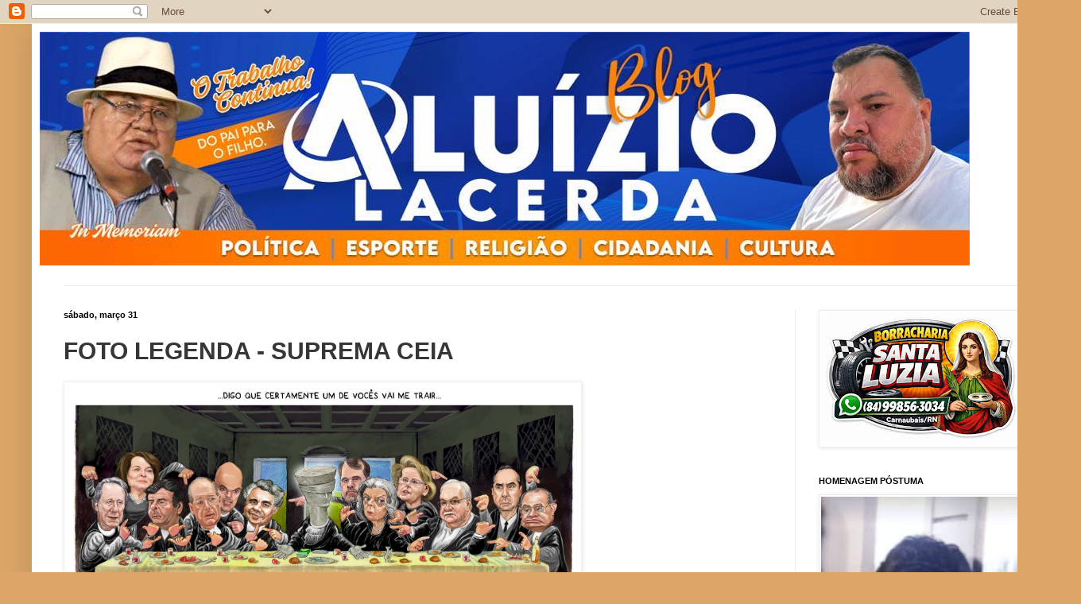

--- FILE ---
content_type: text/html; charset=UTF-8
request_url: https://aluiziodecarnaubais.blogspot.com/2018/03/foto-legenda-suprema-ceia.html
body_size: 19442
content:
<!DOCTYPE html>
<html class='v2' dir='ltr' lang='pt-BR'>
<head>
<link href='https://www.blogger.com/static/v1/widgets/335934321-css_bundle_v2.css' rel='stylesheet' type='text/css'/>
<meta content='width=1100' name='viewport'/>
<meta content='text/html; charset=UTF-8' http-equiv='Content-Type'/>
<meta content='blogger' name='generator'/>
<link href='https://aluiziodecarnaubais.blogspot.com/favicon.ico' rel='icon' type='image/x-icon'/>
<link href='http://aluiziodecarnaubais.blogspot.com/2018/03/foto-legenda-suprema-ceia.html' rel='canonical'/>
<link rel="alternate" type="application/atom+xml" title="Aluizio Lacerda - Atom" href="https://aluiziodecarnaubais.blogspot.com/feeds/posts/default" />
<link rel="alternate" type="application/rss+xml" title="Aluizio Lacerda - RSS" href="https://aluiziodecarnaubais.blogspot.com/feeds/posts/default?alt=rss" />
<link rel="service.post" type="application/atom+xml" title="Aluizio Lacerda - Atom" href="https://www.blogger.com/feeds/3630654671837491122/posts/default" />

<link rel="alternate" type="application/atom+xml" title="Aluizio Lacerda - Atom" href="https://aluiziodecarnaubais.blogspot.com/feeds/3497343791666141588/comments/default" />
<!--Can't find substitution for tag [blog.ieCssRetrofitLinks]-->
<link href='https://conteudo.imguol.com.br/blogs/58/files/2018/03/AroeiraCeia.jpg' rel='image_src'/>
<meta content='http://aluiziodecarnaubais.blogspot.com/2018/03/foto-legenda-suprema-ceia.html' property='og:url'/>
<meta content='FOTO LEGENDA - SUPREMA CEIA' property='og:title'/>
<meta content='  ' property='og:description'/>
<meta content='https://lh3.googleusercontent.com/blogger_img_proxy/AEn0k_us5wshGV0oZWal6Xu_9PPdcvCRbWCB9UiOw9TnmoONrTatK1qCURZ33saySRB23P0erSFAc0zoPlg2ysmgqC_ajnlQwkFTxnbWpEPUppQpbkJWhEJhWhuBurJvbzPwAsDnqMUPmimLBg=w1200-h630-p-k-no-nu' property='og:image'/>
<title>Aluizio Lacerda: FOTO LEGENDA - SUPREMA CEIA</title>
<style id='page-skin-1' type='text/css'><!--
/*
-----------------------------------------------
Blogger Template Style
Name:     Simple
Designer: Blogger
URL:      www.blogger.com
----------------------------------------------- */
/* Content
----------------------------------------------- */
body {
font: normal normal 16px Arial, Tahoma, Helvetica, FreeSans, sans-serif;
color: #363636;
background: #dda668 none repeat scroll top left;
padding: 0 40px 40px 40px;
}
html body .region-inner {
min-width: 0;
max-width: 100%;
width: auto;
}
h2 {
font-size: 22px;
}
a:link {
text-decoration:none;
color: #c07e23;
}
a:visited {
text-decoration:none;
color: #8a8a8a;
}
a:hover {
text-decoration:underline;
color: #ffbb36;
}
.body-fauxcolumn-outer .fauxcolumn-inner {
background: transparent none repeat scroll top left;
_background-image: none;
}
.body-fauxcolumn-outer .cap-top {
position: absolute;
z-index: 1;
height: 400px;
width: 100%;
}
.body-fauxcolumn-outer .cap-top .cap-left {
width: 100%;
background: transparent none repeat-x scroll top left;
_background-image: none;
}
.content-outer {
-moz-box-shadow: 0 0 40px rgba(0, 0, 0, .15);
-webkit-box-shadow: 0 0 5px rgba(0, 0, 0, .15);
-goog-ms-box-shadow: 0 0 10px #333333;
box-shadow: 0 0 40px rgba(0, 0, 0, .15);
margin-bottom: 1px;
}
.content-inner {
padding: 10px 10px;
}
.content-inner {
background-color: #ffffff;
}
/* Header
----------------------------------------------- */
.header-outer {
background: rgba(49, 49, 49, 0) none repeat-x scroll 0 -400px;
_background-image: none;
}
.Header h1 {
font: normal normal 60px Impact, sans-serif;
color: #bf7934;
text-shadow: -1px -1px 1px rgba(0, 0, 0, .2);
}
.Header h1 a {
color: #bf7934;
}
.Header .description {
font-size: 140%;
color: #797979;
}
.header-inner .Header .titlewrapper {
padding: 22px 30px;
}
.header-inner .Header .descriptionwrapper {
padding: 0 30px;
}
/* Tabs
----------------------------------------------- */
.tabs-inner .section:first-child {
border-top: 1px solid #ececec;
}
.tabs-inner .section:first-child ul {
margin-top: -1px;
border-top: 1px solid #ececec;
border-left: 0 solid #ececec;
border-right: 0 solid #ececec;
}
.tabs-inner .widget ul {
background: #f5f5f5 url(https://resources.blogblog.com/blogblog/data/1kt/simple/gradients_light.png) repeat-x scroll 0 -800px;
_background-image: none;
border-bottom: 1px solid #ececec;
margin-top: 0;
margin-left: -30px;
margin-right: -30px;
}
.tabs-inner .widget li a {
display: inline-block;
padding: .6em 1em;
font: normal normal 42px Arial, Tahoma, Helvetica, FreeSans, sans-serif;
color: #9a9a9a;
border-left: 1px solid #ffffff;
border-right: 1px solid #ececec;
}
.tabs-inner .widget li:first-child a {
border-left: none;
}
.tabs-inner .widget li.selected a, .tabs-inner .widget li a:hover {
color: #000000;
background-color: #eeeeee;
text-decoration: none;
}
/* Columns
----------------------------------------------- */
.main-outer {
border-top: 0 solid #eeeeee;
}
.fauxcolumn-left-outer .fauxcolumn-inner {
border-right: 1px solid #eeeeee;
}
.fauxcolumn-right-outer .fauxcolumn-inner {
border-left: 1px solid #eeeeee;
}
/* Headings
----------------------------------------------- */
div.widget > h2,
div.widget h2.title {
margin: 0 0 1em 0;
font: normal bold 11px Arial, Tahoma, Helvetica, FreeSans, sans-serif;
color: #000000;
}
/* Widgets
----------------------------------------------- */
.widget .zippy {
color: #9a9a9a;
text-shadow: 2px 2px 1px rgba(0, 0, 0, .1);
}
.widget .popular-posts ul {
list-style: none;
}
/* Posts
----------------------------------------------- */
h2.date-header {
font: normal bold 11px Arial, Tahoma, Helvetica, FreeSans, sans-serif;
}
.date-header span {
background-color: rgba(49, 49, 49, 0);
color: #000000;
padding: inherit;
letter-spacing: inherit;
margin: inherit;
}
.main-inner {
padding-top: 30px;
padding-bottom: 30px;
}
.main-inner .column-center-inner {
padding: 0 15px;
}
.main-inner .column-center-inner .section {
margin: 0 15px;
}
.post {
margin: 0 0 25px 0;
}
h3.post-title, .comments h4 {
font: normal bold 30px Arial, Tahoma, Helvetica, FreeSans, sans-serif;
margin: .75em 0 0;
}
.post-body {
font-size: 110%;
line-height: 1.4;
position: relative;
}
.post-body img, .post-body .tr-caption-container, .Profile img, .Image img,
.BlogList .item-thumbnail img {
padding: 2px;
background: #ffffff;
border: 1px solid #eeeeee;
-moz-box-shadow: 1px 1px 5px rgba(0, 0, 0, .1);
-webkit-box-shadow: 1px 1px 5px rgba(0, 0, 0, .1);
box-shadow: 1px 1px 5px rgba(0, 0, 0, .1);
}
.post-body img, .post-body .tr-caption-container {
padding: 5px;
}
.post-body .tr-caption-container {
color: #000000;
}
.post-body .tr-caption-container img {
padding: 0;
background: transparent;
border: none;
-moz-box-shadow: 0 0 0 rgba(0, 0, 0, .1);
-webkit-box-shadow: 0 0 0 rgba(0, 0, 0, .1);
box-shadow: 0 0 0 rgba(0, 0, 0, .1);
}
.post-header {
margin: 0 0 1.5em;
line-height: 1.6;
font-size: 90%;
}
.post-footer {
margin: 20px -2px 0;
padding: 5px 10px;
color: #696969;
background-color: #f9f9f9;
border-bottom: 1px solid #eeeeee;
line-height: 1.6;
font-size: 90%;
}
#comments .comment-author {
padding-top: 1.5em;
border-top: 1px solid #eeeeee;
background-position: 0 1.5em;
}
#comments .comment-author:first-child {
padding-top: 0;
border-top: none;
}
.avatar-image-container {
margin: .2em 0 0;
}
#comments .avatar-image-container img {
border: 1px solid #eeeeee;
}
/* Comments
----------------------------------------------- */
.comments .comments-content .icon.blog-author {
background-repeat: no-repeat;
background-image: url([data-uri]);
}
.comments .comments-content .loadmore a {
border-top: 1px solid #9a9a9a;
border-bottom: 1px solid #9a9a9a;
}
.comments .comment-thread.inline-thread {
background-color: #f9f9f9;
}
.comments .continue {
border-top: 2px solid #9a9a9a;
}
/* Accents
---------------------------------------------- */
.section-columns td.columns-cell {
border-left: 1px solid #eeeeee;
}
.blog-pager {
background: transparent none no-repeat scroll top center;
}
.blog-pager-older-link, .home-link,
.blog-pager-newer-link {
background-color: #ffffff;
padding: 5px;
}
.footer-outer {
border-top: 0 dashed #bbbbbb;
}
/* Mobile
----------------------------------------------- */
body.mobile  {
background-size: auto;
}
.mobile .body-fauxcolumn-outer {
background: transparent none repeat scroll top left;
}
.mobile .body-fauxcolumn-outer .cap-top {
background-size: 100% auto;
}
.mobile .content-outer {
-webkit-box-shadow: 0 0 3px rgba(0, 0, 0, .15);
box-shadow: 0 0 3px rgba(0, 0, 0, .15);
}
.mobile .tabs-inner .widget ul {
margin-left: 0;
margin-right: 0;
}
.mobile .post {
margin: 0;
}
.mobile .main-inner .column-center-inner .section {
margin: 0;
}
.mobile .date-header span {
padding: 0.1em 10px;
margin: 0 -10px;
}
.mobile h3.post-title {
margin: 0;
}
.mobile .blog-pager {
background: transparent none no-repeat scroll top center;
}
.mobile .footer-outer {
border-top: none;
}
.mobile .main-inner, .mobile .footer-inner {
background-color: #ffffff;
}
.mobile-index-contents {
color: #363636;
}
.mobile-link-button {
background-color: #c07e23;
}
.mobile-link-button a:link, .mobile-link-button a:visited {
color: #ffffff;
}
.mobile .tabs-inner .section:first-child {
border-top: none;
}
.mobile .tabs-inner .PageList .widget-content {
background-color: #eeeeee;
color: #000000;
border-top: 1px solid #ececec;
border-bottom: 1px solid #ececec;
}
.mobile .tabs-inner .PageList .widget-content .pagelist-arrow {
border-left: 1px solid #ececec;
}

--></style>
<style id='template-skin-1' type='text/css'><!--
body {
min-width: 1280px;
}
.content-outer, .content-fauxcolumn-outer, .region-inner {
min-width: 1280px;
max-width: 1280px;
_width: 1280px;
}
.main-inner .columns {
padding-left: 0;
padding-right: 310px;
}
.main-inner .fauxcolumn-center-outer {
left: 0;
right: 310px;
/* IE6 does not respect left and right together */
_width: expression(this.parentNode.offsetWidth -
parseInt("0") -
parseInt("310px") + 'px');
}
.main-inner .fauxcolumn-left-outer {
width: 0;
}
.main-inner .fauxcolumn-right-outer {
width: 310px;
}
.main-inner .column-left-outer {
width: 0;
right: 100%;
margin-left: -0;
}
.main-inner .column-right-outer {
width: 310px;
margin-right: -310px;
}
#layout {
min-width: 0;
}
#layout .content-outer {
min-width: 0;
width: 800px;
}
#layout .region-inner {
min-width: 0;
width: auto;
}
body#layout div.add_widget {
padding: 8px;
}
body#layout div.add_widget a {
margin-left: 32px;
}
--></style>
<link href='https://www.blogger.com/dyn-css/authorization.css?targetBlogID=3630654671837491122&amp;zx=0f4df92b-86ed-47f3-bcb1-7446c417d706' media='none' onload='if(media!=&#39;all&#39;)media=&#39;all&#39;' rel='stylesheet'/><noscript><link href='https://www.blogger.com/dyn-css/authorization.css?targetBlogID=3630654671837491122&amp;zx=0f4df92b-86ed-47f3-bcb1-7446c417d706' rel='stylesheet'/></noscript>
<meta name='google-adsense-platform-account' content='ca-host-pub-1556223355139109'/>
<meta name='google-adsense-platform-domain' content='blogspot.com'/>

</head>
<body class='loading variant-pale'>
<div class='navbar section' id='navbar' name='Navbar'><div class='widget Navbar' data-version='1' id='Navbar1'><script type="text/javascript">
    function setAttributeOnload(object, attribute, val) {
      if(window.addEventListener) {
        window.addEventListener('load',
          function(){ object[attribute] = val; }, false);
      } else {
        window.attachEvent('onload', function(){ object[attribute] = val; });
      }
    }
  </script>
<div id="navbar-iframe-container"></div>
<script type="text/javascript" src="https://apis.google.com/js/platform.js"></script>
<script type="text/javascript">
      gapi.load("gapi.iframes:gapi.iframes.style.bubble", function() {
        if (gapi.iframes && gapi.iframes.getContext) {
          gapi.iframes.getContext().openChild({
              url: 'https://www.blogger.com/navbar/3630654671837491122?po\x3d3497343791666141588\x26origin\x3dhttps://aluiziodecarnaubais.blogspot.com',
              where: document.getElementById("navbar-iframe-container"),
              id: "navbar-iframe"
          });
        }
      });
    </script><script type="text/javascript">
(function() {
var script = document.createElement('script');
script.type = 'text/javascript';
script.src = '//pagead2.googlesyndication.com/pagead/js/google_top_exp.js';
var head = document.getElementsByTagName('head')[0];
if (head) {
head.appendChild(script);
}})();
</script>
</div></div>
<div class='body-fauxcolumns'>
<div class='fauxcolumn-outer body-fauxcolumn-outer'>
<div class='cap-top'>
<div class='cap-left'></div>
<div class='cap-right'></div>
</div>
<div class='fauxborder-left'>
<div class='fauxborder-right'></div>
<div class='fauxcolumn-inner'>
</div>
</div>
<div class='cap-bottom'>
<div class='cap-left'></div>
<div class='cap-right'></div>
</div>
</div>
</div>
<div class='content'>
<div class='content-fauxcolumns'>
<div class='fauxcolumn-outer content-fauxcolumn-outer'>
<div class='cap-top'>
<div class='cap-left'></div>
<div class='cap-right'></div>
</div>
<div class='fauxborder-left'>
<div class='fauxborder-right'></div>
<div class='fauxcolumn-inner'>
</div>
</div>
<div class='cap-bottom'>
<div class='cap-left'></div>
<div class='cap-right'></div>
</div>
</div>
</div>
<div class='content-outer'>
<div class='content-cap-top cap-top'>
<div class='cap-left'></div>
<div class='cap-right'></div>
</div>
<div class='fauxborder-left content-fauxborder-left'>
<div class='fauxborder-right content-fauxborder-right'></div>
<div class='content-inner'>
<header>
<div class='header-outer'>
<div class='header-cap-top cap-top'>
<div class='cap-left'></div>
<div class='cap-right'></div>
</div>
<div class='fauxborder-left header-fauxborder-left'>
<div class='fauxborder-right header-fauxborder-right'></div>
<div class='region-inner header-inner'>
<div class='header section' id='header' name='Cabeçalho'><div class='widget Header' data-version='1' id='Header1'>
<div id='header-inner'>
<a href='https://aluiziodecarnaubais.blogspot.com/' style='display: block'>
<img alt='Aluizio Lacerda' height='294px; ' id='Header1_headerimg' src='https://blogger.googleusercontent.com/img/a/AVvXsEhACcZraE8HyN2_IfBnc-k2MWASrendNpks7E2QwA0naNU14e0vzeZ_tUkarntHFSv1Zcvv2bX-Nh7qGoEUK-YtJzFg7S-suG5HUvUMWnp-WqFUvH_bPWbywZ3_qbOvusvan2s_I7SkRV8EorZAq-zcEKTWoMAQc9-ZH66gkkUHXccp7nf8cHWa0qrOFbVV=s1170' style='display: block' width='1170px; '/>
</a>
<div class='descriptionwrapper'>
<p class='description'><span>
</span></p>
</div>
</div>
</div></div>
</div>
</div>
<div class='header-cap-bottom cap-bottom'>
<div class='cap-left'></div>
<div class='cap-right'></div>
</div>
</div>
</header>
<div class='tabs-outer'>
<div class='tabs-cap-top cap-top'>
<div class='cap-left'></div>
<div class='cap-right'></div>
</div>
<div class='fauxborder-left tabs-fauxborder-left'>
<div class='fauxborder-right tabs-fauxborder-right'></div>
<div class='region-inner tabs-inner'>
<div class='tabs no-items section' id='crosscol' name='Entre colunas'></div>
<div class='tabs no-items section' id='crosscol-overflow' name='Cross-Column 2'></div>
</div>
</div>
<div class='tabs-cap-bottom cap-bottom'>
<div class='cap-left'></div>
<div class='cap-right'></div>
</div>
</div>
<div class='main-outer'>
<div class='main-cap-top cap-top'>
<div class='cap-left'></div>
<div class='cap-right'></div>
</div>
<div class='fauxborder-left main-fauxborder-left'>
<div class='fauxborder-right main-fauxborder-right'></div>
<div class='region-inner main-inner'>
<div class='columns fauxcolumns'>
<div class='fauxcolumn-outer fauxcolumn-center-outer'>
<div class='cap-top'>
<div class='cap-left'></div>
<div class='cap-right'></div>
</div>
<div class='fauxborder-left'>
<div class='fauxborder-right'></div>
<div class='fauxcolumn-inner'>
</div>
</div>
<div class='cap-bottom'>
<div class='cap-left'></div>
<div class='cap-right'></div>
</div>
</div>
<div class='fauxcolumn-outer fauxcolumn-left-outer'>
<div class='cap-top'>
<div class='cap-left'></div>
<div class='cap-right'></div>
</div>
<div class='fauxborder-left'>
<div class='fauxborder-right'></div>
<div class='fauxcolumn-inner'>
</div>
</div>
<div class='cap-bottom'>
<div class='cap-left'></div>
<div class='cap-right'></div>
</div>
</div>
<div class='fauxcolumn-outer fauxcolumn-right-outer'>
<div class='cap-top'>
<div class='cap-left'></div>
<div class='cap-right'></div>
</div>
<div class='fauxborder-left'>
<div class='fauxborder-right'></div>
<div class='fauxcolumn-inner'>
</div>
</div>
<div class='cap-bottom'>
<div class='cap-left'></div>
<div class='cap-right'></div>
</div>
</div>
<!-- corrects IE6 width calculation -->
<div class='columns-inner'>
<div class='column-center-outer'>
<div class='column-center-inner'>
<div class='main section' id='main' name='Principal'><div class='widget Blog' data-version='1' id='Blog1'>
<div class='blog-posts hfeed'>

          <div class="date-outer">
        
<h2 class='date-header'><span>sábado, março 31</span></h2>

          <div class="date-posts">
        
<div class='post-outer'>
<div class='post hentry uncustomized-post-template' itemprop='blogPost' itemscope='itemscope' itemtype='http://schema.org/BlogPosting'>
<meta content='https://conteudo.imguol.com.br/blogs/58/files/2018/03/AroeiraCeia.jpg' itemprop='image_url'/>
<meta content='3630654671837491122' itemprop='blogId'/>
<meta content='3497343791666141588' itemprop='postId'/>
<a name='3497343791666141588'></a>
<h3 class='post-title entry-title' itemprop='name'>
FOTO LEGENDA - SUPREMA CEIA
</h3>
<div class='post-header'>
<div class='post-header-line-1'></div>
</div>
<div class='post-body entry-content' id='post-body-3497343791666141588' itemprop='description articleBody'>
<div dir="ltr" style="text-align: left;" trbidi="on">
<img height="338" src="https://conteudo.imguol.com.br/blogs/58/files/2018/03/AroeiraCeia.jpg" width="640" /></div>
<div style='clear: both;'></div>
</div>
<div class='post-footer'>
<div class='post-footer-line post-footer-line-1'>
<span class='post-author vcard'>
Postado por
<span class='fn' itemprop='author' itemscope='itemscope' itemtype='http://schema.org/Person'>
<meta content='https://www.blogger.com/profile/09971676391826354959' itemprop='url'/>
<a class='g-profile' href='https://www.blogger.com/profile/09971676391826354959' rel='author' title='author profile'>
<span itemprop='name'>Aluizio Lacerda</span>
</a>
</span>
</span>
<span class='post-timestamp'>
às
<meta content='http://aluiziodecarnaubais.blogspot.com/2018/03/foto-legenda-suprema-ceia.html' itemprop='url'/>
<a class='timestamp-link' href='https://aluiziodecarnaubais.blogspot.com/2018/03/foto-legenda-suprema-ceia.html' rel='bookmark' title='permanent link'><abbr class='published' itemprop='datePublished' title='2018-03-31T05:57:00-05:00'>05:57</abbr></a>
</span>
<span class='post-comment-link'>
</span>
<span class='post-icons'>
<span class='item-action'>
<a href='https://www.blogger.com/email-post/3630654671837491122/3497343791666141588' title='Enviar esta postagem'>
<img alt='' class='icon-action' height='13' src='https://resources.blogblog.com/img/icon18_email.gif' width='18'/>
</a>
</span>
<span class='item-control blog-admin pid-143953667'>
<a href='https://www.blogger.com/post-edit.g?blogID=3630654671837491122&postID=3497343791666141588&from=pencil' title='Editar post'>
<img alt='' class='icon-action' height='18' src='https://resources.blogblog.com/img/icon18_edit_allbkg.gif' width='18'/>
</a>
</span>
</span>
<div class='post-share-buttons goog-inline-block'>
<a class='goog-inline-block share-button sb-email' href='https://www.blogger.com/share-post.g?blogID=3630654671837491122&postID=3497343791666141588&target=email' target='_blank' title='Enviar por e-mail'><span class='share-button-link-text'>Enviar por e-mail</span></a><a class='goog-inline-block share-button sb-blog' href='https://www.blogger.com/share-post.g?blogID=3630654671837491122&postID=3497343791666141588&target=blog' onclick='window.open(this.href, "_blank", "height=270,width=475"); return false;' target='_blank' title='Postar no blog!'><span class='share-button-link-text'>Postar no blog!</span></a><a class='goog-inline-block share-button sb-twitter' href='https://www.blogger.com/share-post.g?blogID=3630654671837491122&postID=3497343791666141588&target=twitter' target='_blank' title='Compartilhar no X'><span class='share-button-link-text'>Compartilhar no X</span></a><a class='goog-inline-block share-button sb-facebook' href='https://www.blogger.com/share-post.g?blogID=3630654671837491122&postID=3497343791666141588&target=facebook' onclick='window.open(this.href, "_blank", "height=430,width=640"); return false;' target='_blank' title='Compartilhar no Facebook'><span class='share-button-link-text'>Compartilhar no Facebook</span></a><a class='goog-inline-block share-button sb-pinterest' href='https://www.blogger.com/share-post.g?blogID=3630654671837491122&postID=3497343791666141588&target=pinterest' target='_blank' title='Compartilhar com o Pinterest'><span class='share-button-link-text'>Compartilhar com o Pinterest</span></a>
</div>
</div>
<div class='post-footer-line post-footer-line-2'>
<span class='post-labels'>
</span>
</div>
<div class='post-footer-line post-footer-line-3'>
<span class='post-location'>
</span>
</div>
</div>
</div>
<div class='comments' id='comments'>
<a name='comments'></a>
<h4>Nenhum comentário:</h4>
<div id='Blog1_comments-block-wrapper'>
<dl class='avatar-comment-indent' id='comments-block'>
</dl>
</div>
<p class='comment-footer'>
<div class='comment-form'>
<a name='comment-form'></a>
<h4 id='comment-post-message'>Postar um comentário</h4>
<p>
</p>
<a href='https://www.blogger.com/comment/frame/3630654671837491122?po=3497343791666141588&hl=pt-BR&saa=85391&origin=https://aluiziodecarnaubais.blogspot.com' id='comment-editor-src'></a>
<iframe allowtransparency='true' class='blogger-iframe-colorize blogger-comment-from-post' frameborder='0' height='410px' id='comment-editor' name='comment-editor' src='' width='100%'></iframe>
<script src='https://www.blogger.com/static/v1/jsbin/2830521187-comment_from_post_iframe.js' type='text/javascript'></script>
<script type='text/javascript'>
      BLOG_CMT_createIframe('https://www.blogger.com/rpc_relay.html');
    </script>
</div>
</p>
</div>
</div>

        </div></div>
      
</div>
<div class='blog-pager' id='blog-pager'>
<span id='blog-pager-newer-link'>
<a class='blog-pager-newer-link' href='https://aluiziodecarnaubais.blogspot.com/2018/03/o-pt-reclama-de-que.html' id='Blog1_blog-pager-newer-link' title='Postagem mais recente'>Postagem mais recente</a>
</span>
<span id='blog-pager-older-link'>
<a class='blog-pager-older-link' href='https://aluiziodecarnaubais.blogspot.com/2018/03/blog-post_31.html' id='Blog1_blog-pager-older-link' title='Postagem mais antiga'>Postagem mais antiga</a>
</span>
<a class='home-link' href='https://aluiziodecarnaubais.blogspot.com/'>Página inicial</a>
</div>
<div class='clear'></div>
<div class='post-feeds'>
<div class='feed-links'>
Assinar:
<a class='feed-link' href='https://aluiziodecarnaubais.blogspot.com/feeds/3497343791666141588/comments/default' target='_blank' type='application/atom+xml'>Postar comentários (Atom)</a>
</div>
</div>
</div></div>
</div>
</div>
<div class='column-left-outer'>
<div class='column-left-inner'>
<aside>
</aside>
</div>
</div>
<div class='column-right-outer'>
<div class='column-right-inner'>
<aside>
<div class='sidebar section' id='sidebar-right-1'><div class='widget Image' data-version='1' id='Image1'>
<div class='widget-content'>
<img alt='' height='167' id='Image1_img' src='https://blogger.googleusercontent.com/img/a/AVvXsEi1MEtgkIvdOzZkZjM5Xrs4GzJvwV5Ak-o7AF4InmoOyQaFB7gqXTPU9bYV1S53dUQSKcmWyjnAj_Mp-OeAql25YpaWLFXDg6eGvh-3RhFjQKpwcSfWlQetF1HLPfvHt1m4qv3QrYCN_boYrrqlub0Tv9__ofTLp-jCThXJm4TR89_StmbshN1NSiM-7wfB=s250' width='250'/>
<br/>
</div>
<div class='clear'></div>
</div><div class='widget Image' data-version='1' id='Image15'>
<h2>HOMENAGEM PÓSTUMA</h2>
<div class='widget-content'>
<img alt='HOMENAGEM PÓSTUMA' height='423' id='Image15_img' src='https://blogger.googleusercontent.com/img/b/R29vZ2xl/AVvXsEjUPmJG7GXx8Dm0-AJjavJqLhlX7hCNgdqW-2maIM6kOTYGHRG69lQYE6e3eL4fWIUJpT5dVGaZP1rLDXpazaqKneZUiEXAicKgkl9v60bXYOwYYRF4_noqGuudBaUOj9PGMWhdOugJbFOV/s423/' width='250'/>
<br/>
</div>
<div class='clear'></div>
</div><div class='widget BlogList' data-version='1' id='BlogList1'>
<h2 class='title'>Minha lista de blogs</h2>
<div class='widget-content'>
<div class='blog-list-container' id='BlogList1_container'>
<ul id='BlogList1_blogs'>
<li style='display: block;'>
<div class='blog-icon'>
<img data-lateloadsrc='https://lh3.googleusercontent.com/blogger_img_proxy/AEn0k_v4ZL42AvWTAmWjqGxC9i9MLyDhyHmXhuF2BxwcaVlVqnIgg3YypvuafEcFoTkyrK4bU_Jw3VXhzBqAxouYl7Pfj0i6CW8LOL8qSiKk=s16-w16-h16' height='16' width='16'/>
</div>
<div class='blog-content'>
<div class='blog-title'>
<a href='https://robsonpiresxerife.com' target='_blank'>
Blog do Robson Pires</a>
</div>
<div class='item-content'>
<span class='item-title'>
<a href='https://robsonpiresxerife.com/video-caminhada-de-nikolas-chega-ao-df-deputado-usa-colete-a-prova-de-balas-apos-ameacas-feitas-contra-ele/' target='_blank'>
VÍDEO: Caminhada de Nikolas chega ao DF; deputado usa colete à prova de 
balas após ameaças feitas contra ele
</a>
</span>
<div class='item-time'>
Há 5 horas
</div>
</div>
</div>
<div style='clear: both;'></div>
</li>
<li style='display: block;'>
<div class='blog-icon'>
<img data-lateloadsrc='https://lh3.googleusercontent.com/blogger_img_proxy/AEn0k_uvka665_fpIZCdNyevvGGKqWTLQ0P5DMA7YAZq9czuEu5Qy1tV6A6QTRBHJ9Add1BDzJEDUo58NDGBwaT7KYh-wypkpbzSYyat7W4lXr8=s16-w16-h16' height='16' width='16'/>
</div>
<div class='blog-content'>
<div class='blog-title'>
<a href='https://blogcarlossantos.com.br' target='_blank'>
Blog do Carlos Santos</a>
</div>
<div class='item-content'>
<span class='item-title'>
<a href='https://blogcarlossantos.com.br/rn-soma-194-bilhao-de-m%c2%b3-em-reservas-hidricas-superficiais/' target='_blank'>
RN soma 1,94 bilhão de m&#179; em reservas hídricas superficiais
</a>
</span>
<div class='item-time'>
Há 6 horas
</div>
</div>
</div>
<div style='clear: both;'></div>
</li>
<li style='display: block;'>
<div class='blog-icon'>
<img data-lateloadsrc='https://lh3.googleusercontent.com/blogger_img_proxy/AEn0k_tc4rUeMgr4FOS8fvHWE8U8Ufa0l8R33N3c-Vfe0qjz9N0EVMOUhQy3lSQgdjUUpQ29s47555MCKHkFG_0kB0P0Vp42na0H6X6f7Rf_q1pHIUsI=s16-w16-h16' height='16' width='16'/>
</div>
<div class='blog-content'>
<div class='blog-title'>
<a href='http://blogpautaaberta.blogspot.com/' target='_blank'>
Blog PAUTA ABERTA</a>
</div>
<div class='item-content'>
<span class='item-title'>
<a href='http://blogpautaaberta.blogspot.com/2026/01/blog-post_817.html' target='_blank'>
CIS Vale do Açu: Publicada relação de aptos em PSS para ortopedista na 
esfera do colegiado
</a>
</span>
<div class='item-time'>
Há 11 horas
</div>
</div>
</div>
<div style='clear: both;'></div>
</li>
<li style='display: block;'>
<div class='blog-icon'>
<img data-lateloadsrc='https://lh3.googleusercontent.com/blogger_img_proxy/AEn0k_uesAVFskhCqb1XRWcajxRo20FZ4TA99rmY0Eupi8K05Z0Ni5tQF7QBANcH_Dv0FTvZkUhB-SKPyonRLzpIrFIzJ2ojCa_HbULyLbdUfA=s16-w16-h16' height='16' width='16'/>
</div>
<div class='blog-content'>
<div class='blog-title'>
<a href='https://www.altonoticias.com.br/' target='_blank'>
altonoticias10</a>
</div>
<div class='item-content'>
<span class='item-title'>
<a href='https://www.altonoticias.com.br/2026/01/cidades-mprn-recomenda-que-cartorios-de.html' target='_blank'>
CIDADES - MPRN recomenda que cartórios de Mossoró informem dados do pai em 
registros.
</a>
</span>
<div class='item-time'>
Há um dia
</div>
</div>
</div>
<div style='clear: both;'></div>
</li>
<li style='display: block;'>
<div class='blog-icon'>
<img data-lateloadsrc='https://lh3.googleusercontent.com/blogger_img_proxy/AEn0k_sHHZ_FKIpi46cW0c3afSgkoyTt_DsnqG2KjuZgXW9HYf2JBBOStkKI0V3pXccXj7vZ2RUSAy5aTtiy7kfV1IsIgtmb7QxsaTJYxSMte-Nq7VA=s16-w16-h16' height='16' width='16'/>
</div>
<div class='blog-content'>
<div class='blog-title'>
<a href='https://programaregistrando.com.br' target='_blank'>
Programa Registrando</a>
</div>
<div class='item-content'>
<span class='item-title'>
<a href='https://programaregistrando.com.br/como-a-tecnologia-influencia-o-folclore-moderno/' target='_blank'>
Como a Tecnologia Influencia o Folclore Moderno?
</a>
</span>
<div class='item-time'>
Há 7 meses
</div>
</div>
</div>
<div style='clear: both;'></div>
</li>
<li style='display: none;'>
<div class='blog-icon'>
<img data-lateloadsrc='https://lh3.googleusercontent.com/blogger_img_proxy/AEn0k_t5BxR7HyanvuLqsejCd5BkYfAVkowHWwkbpkdFY359usKkEV0rLt_BpWgdXSRbR1lL6APITicXWp5RcVCuYU8YFUn7ys0964LgRwkPIWoWZ84M=s16-w16-h16' height='16' width='16'/>
</div>
<div class='blog-content'>
<div class='blog-title'>
<a href='https://juscelinofranca.blogspot.com/' target='_blank'>
Juscelino França</a>
</div>
<div class='item-content'>
<span class='item-title'>
<a href='https://juscelinofranca.blogspot.com/2022/02/brasil-registra-1264-obitos-por-covid.html' target='_blank'>
Brasil registra 1.264 óbitos por Covid-19 nas últimas 24 horas
</a>
</span>
<div class='item-time'>
Há 3 anos
</div>
</div>
</div>
<div style='clear: both;'></div>
</li>
<li style='display: none;'>
<div class='blog-icon'>
<img data-lateloadsrc='https://lh3.googleusercontent.com/blogger_img_proxy/AEn0k_umohQHnYUOznvbpZAGAth7HLl6TSamvdOKS1c9R0XlbjLv5y5UjI6asyKyt-il0tOa9bbPKevI7kyKKiOjLM7FxO2bYrTPXWnMfcbOxw=s16-w16-h16' height='16' width='16'/>
</div>
<div class='blog-content'>
<div class='blog-title'>
<a href='http://erminiomelo.blogspot.com/' target='_blank'>
FATOS & FOTOS</a>
</div>
<div class='item-content'>
<span class='item-title'>
<a href='http://erminiomelo.blogspot.com/2019/01/estamos-de-volta.html' target='_blank'>
ESTAMOS DE VOLTA
</a>
</span>
<div class='item-time'>
Há 7 anos
</div>
</div>
</div>
<div style='clear: both;'></div>
</li>
<li style='display: none;'>
<div class='blog-icon'>
<img data-lateloadsrc='https://lh3.googleusercontent.com/blogger_img_proxy/AEn0k_tJ__aVP1dqv69r3GLdmrrh3keL_ZBsVCScrH_0eSZJKIKh-36kdOQd7ZguFfqlrVE0MtU78pTunxwbjCAisUDH6IlgEfnWC2VvUGdxPkQ6Mv_71_M=s16-w16-h16' height='16' width='16'/>
</div>
<div class='blog-content'>
<div class='blog-title'>
<a href='http://luizinhocavalcante.blogspot.com/' target='_blank'>
Luizinho Cavalcante</a>
</div>
<div class='item-content'>
<span class='item-title'>
<a href='http://luizinhocavalcante.blogspot.com/2016/09/conversa-pra-boi-dormir.html' target='_blank'>
Conversa pra boi dormir
</a>
</span>
<div class='item-time'>
Há 9 anos
</div>
</div>
</div>
<div style='clear: both;'></div>
</li>
<li style='display: none;'>
<div class='blog-icon'>
<img data-lateloadsrc='https://lh3.googleusercontent.com/blogger_img_proxy/AEn0k_sIacIE500iui3azILScML8KUL09GL0gGqUdWxpTsj_y_baEciYv8QlXUJgq3D0mvB-hbVYZagOdV-7RHnqQ1mmBLoDCIZnYkGQlet0wSfx=s16-w16-h16' height='16' width='16'/>
</div>
<div class='blog-content'>
<div class='blog-title'>
<a href='http://blogdovt.com/index.php/component/content/?view=featured' target='_blank'>
Blog do VT - Assu/RN</a>
</div>
<div class='item-content'>
<span class='item-title'>
<a href='http://blogdovt.com/index.php/14-simples-noticia/11349-projeto-de-rafael-motta-isenta-universitarios-do-prouni-e-fies-do-pagamento-de-taxas' target='_blank'>
Projeto de Rafael Motta isenta universitários do ProUni e Fies do pagamento 
de taxas
</a>
</span>
<div class='item-time'>
Há 9 anos
</div>
</div>
</div>
<div style='clear: both;'></div>
</li>
<li style='display: none;'>
<div class='blog-icon'>
<img data-lateloadsrc='https://lh3.googleusercontent.com/blogger_img_proxy/AEn0k_sDS1FTXRS7jqfcBZTj6MyJUigLjyt42rqoGtI3XrxlY-eryvBex0CO_aUFPhTEA0efhZqQLr0NqDbK35RI5uoLDxByl6kLJIFyQ2uYHpXkW2zAGiW0gisJRELPfLxNIuJze_okr9slKCP5qihgHKvpQEeu9HMWMP7ClA=s16-w16-h16' height='16' width='16'/>
</div>
<div class='blog-content'>
<div class='blog-title'>
<a href='http://www.bb.com.br/portalbb/page100,109,4363,12,0,1,3.bb?codigoMenu=165&codigoNoticia=445&codigoRet=212&bread=3' target='_blank'>
[bb.com.br]</a>
</div>
<div class='item-content'>
<span class='item-title'>
<!--Can't find substitution for tag [item.itemTitle]-->
</span>
<div class='item-time'>
<!--Can't find substitution for tag [item.timePeriodSinceLastUpdate]-->
</div>
</div>
</div>
<div style='clear: both;'></div>
</li>
<li style='display: none;'>
<div class='blog-icon'>
<img data-lateloadsrc='https://lh3.googleusercontent.com/blogger_img_proxy/AEn0k_tYeid7Qg9MPYx5LpBFOuchzT1rL-KifFdNmcdeBVmJrAZsVrdVGzvNLWBoN78x-0og0P6f8MnRks7RFE0OOsJE=s16-w16-h16' height='16' width='16'/>
</div>
<div class='blog-content'>
<div class='blog-title'>
<a href='http://defato.com/' target='_blank'>
Jornal De Fato - O maior portal de notícias do RN</a>
</div>
<div class='item-content'>
<span class='item-title'>
<!--Can't find substitution for tag [item.itemTitle]-->
</span>
<div class='item-time'>
<!--Can't find substitution for tag [item.timePeriodSinceLastUpdate]-->
</div>
</div>
</div>
<div style='clear: both;'></div>
</li>
<li style='display: none;'>
<div class='blog-icon'>
<img data-lateloadsrc='https://lh3.googleusercontent.com/blogger_img_proxy/AEn0k_u00FpOQ0nwRCIgSbhnzMUZtzArvMSVWMt518Wgl5yNOffbzcddlWnQYLnaMBGCffLg-DZ4Alo8ZujAI396oa6A1tVRWRWey7M42eoyuEaC96sYGnlEWPbRmt0yNMKt=s16-w16-h16' height='16' width='16'/>
</div>
<div class='blog-content'>
<div class='blog-title'>
<a href='http://omossoroense.com.br/index.php?format=feed&type=rss' target='_blank'>
Jornal O Mossoroense</a>
</div>
<div class='item-content'>
<span class='item-title'>
<!--Can't find substitution for tag [item.itemTitle]-->
</span>
<div class='item-time'>
<!--Can't find substitution for tag [item.timePeriodSinceLastUpdate]-->
</div>
</div>
</div>
<div style='clear: both;'></div>
</li>
<li style='display: none;'>
<div class='blog-icon'>
<img data-lateloadsrc='https://lh3.googleusercontent.com/blogger_img_proxy/AEn0k_uwaMB6juW2V1d5-rCCmU4c23ElVwYl2HL3rDxrQQzg--xMKPPNm7oavuQ5z8VTZiQvnhYSDLzBZ0Uam7HcX9gwF21ikCu55pcZX2WtawqEPj5ce4Q7uQ=s16-w16-h16' height='16' width='16'/>
</div>
<div class='blog-content'>
<div class='blog-title'>
<a href='http://blogdolucianoseixas.blogspot.com/feeds/posts/default' target='_blank'>
Blog Luciano Seixas</a>
</div>
<div class='item-content'>
<span class='item-title'>
<!--Can't find substitution for tag [item.itemTitle]-->
</span>
<div class='item-time'>
<!--Can't find substitution for tag [item.timePeriodSinceLastUpdate]-->
</div>
</div>
</div>
<div style='clear: both;'></div>
</li>
<li style='display: none;'>
<div class='blog-icon'>
<img data-lateloadsrc='https://lh3.googleusercontent.com/blogger_img_proxy/AEn0k_uFVGhgA6-bSkSepv11G__UzduUorffCXEx8NDQ79z-rvmWj3Ihlh4SkBqxTUGzXNufhQXN-blSOl3nmrmGNRUsao_DqwKs=s16-w16-h16' height='16' width='16'/>
</div>
<div class='blog-content'>
<div class='blog-title'>
<a href='http://portaltva.com.br/' target='_blank'>
PortalTVA - O Vale do Açu ligado na notícia</a>
</div>
<div class='item-content'>
<span class='item-title'>
<!--Can't find substitution for tag [item.itemTitle]-->
</span>
<div class='item-time'>
<!--Can't find substitution for tag [item.timePeriodSinceLastUpdate]-->
</div>
</div>
</div>
<div style='clear: both;'></div>
</li>
<li style='display: none;'>
<div class='blog-icon'>
<img data-lateloadsrc='https://lh3.googleusercontent.com/blogger_img_proxy/AEn0k_uxh2S-ICtjskzNGnQegYZlu1QsW7-jnek8JcuJ18AawZJuTBdUnOpBb6qSCaWt20usJK7uvaXab-81nCpMp9yQ1u9L9YF1gkSQuQ=s16-w16-h16' height='16' width='16'/>
</div>
<div class='blog-content'>
<div class='blog-title'>
<a href='http://verdevale89fm.com.br/' target='_blank'>
: : Verde Vale 89 FM : :</a>
</div>
<div class='item-content'>
<span class='item-title'>
<!--Can't find substitution for tag [item.itemTitle]-->
</span>
<div class='item-time'>
<!--Can't find substitution for tag [item.timePeriodSinceLastUpdate]-->
</div>
</div>
</div>
<div style='clear: both;'></div>
</li>
<li style='display: none;'>
<div class='blog-icon'>
<img data-lateloadsrc='https://lh3.googleusercontent.com/blogger_img_proxy/AEn0k_sH-BCpXJ5KFIONAGKYE9DqLuC_0t3BVCi1yYbIZVHXVW8_zVN6tzC5XsS0BZP3IW9wI6ez4cw-mOZsZEqNT9ZHRsVy1GYeYA=s16-w16-h16' height='16' width='16'/>
</div>
<div class='blog-content'>
<div class='blog-title'>
<a href='http://tuliolemos.com.br/' target='_blank'>
Home - Tulio Lemos</a>
</div>
<div class='item-content'>
<span class='item-title'>
<!--Can't find substitution for tag [item.itemTitle]-->
</span>
<div class='item-time'>
<!--Can't find substitution for tag [item.timePeriodSinceLastUpdate]-->
</div>
</div>
</div>
<div style='clear: both;'></div>
</li>
</ul>
<div class='show-option'>
<span id='BlogList1_show-n' style='display: none;'>
<a href='javascript:void(0)' onclick='return false;'>
Mostrar 5
</a>
</span>
<span id='BlogList1_show-all' style='margin-left: 5px;'>
<a href='javascript:void(0)' onclick='return false;'>
Mostrar todos
</a>
</span>
</div>
<div class='clear'></div>
</div>
</div>
</div><div class='widget Followers' data-version='1' id='Followers1'>
<h2 class='title'>Seguidores</h2>
<div class='widget-content'>
<div id='Followers1-wrapper'>
<div style='margin-right:2px;'>
<div><script type="text/javascript" src="https://apis.google.com/js/platform.js"></script>
<div id="followers-iframe-container"></div>
<script type="text/javascript">
    window.followersIframe = null;
    function followersIframeOpen(url) {
      gapi.load("gapi.iframes", function() {
        if (gapi.iframes && gapi.iframes.getContext) {
          window.followersIframe = gapi.iframes.getContext().openChild({
            url: url,
            where: document.getElementById("followers-iframe-container"),
            messageHandlersFilter: gapi.iframes.CROSS_ORIGIN_IFRAMES_FILTER,
            messageHandlers: {
              '_ready': function(obj) {
                window.followersIframe.getIframeEl().height = obj.height;
              },
              'reset': function() {
                window.followersIframe.close();
                followersIframeOpen("https://www.blogger.com/followers/frame/3630654671837491122?colors\x3dCgt0cmFuc3BhcmVudBILdHJhbnNwYXJlbnQaByMzNjM2MzYiByNjMDdlMjMqByNmZmZmZmYyByMwMDAwMDA6ByMzNjM2MzZCByNjMDdlMjNKByM5YTlhOWFSByNjMDdlMjNaC3RyYW5zcGFyZW50\x26pageSize\x3d21\x26hl\x3dpt-BR\x26origin\x3dhttps://aluiziodecarnaubais.blogspot.com");
              },
              'open': function(url) {
                window.followersIframe.close();
                followersIframeOpen(url);
              }
            }
          });
        }
      });
    }
    followersIframeOpen("https://www.blogger.com/followers/frame/3630654671837491122?colors\x3dCgt0cmFuc3BhcmVudBILdHJhbnNwYXJlbnQaByMzNjM2MzYiByNjMDdlMjMqByNmZmZmZmYyByMwMDAwMDA6ByMzNjM2MzZCByNjMDdlMjNKByM5YTlhOWFSByNjMDdlMjNaC3RyYW5zcGFyZW50\x26pageSize\x3d21\x26hl\x3dpt-BR\x26origin\x3dhttps://aluiziodecarnaubais.blogspot.com");
  </script></div>
</div>
</div>
<div class='clear'></div>
</div>
</div><div class='widget BlogArchive' data-version='1' id='BlogArchive1'>
<h2>Arquivo do blog</h2>
<div class='widget-content'>
<div id='ArchiveList'>
<div id='BlogArchive1_ArchiveList'>
<ul class='hierarchy'>
<li class='archivedate collapsed'>
<a class='toggle' href='javascript:void(0)'>
<span class='zippy'>

        &#9658;&#160;
      
</span>
</a>
<a class='post-count-link' href='https://aluiziodecarnaubais.blogspot.com/2026/'>
2026
</a>
<span class='post-count' dir='ltr'>(326)</span>
<ul class='hierarchy'>
<li class='archivedate collapsed'>
<a class='toggle' href='javascript:void(0)'>
<span class='zippy'>

        &#9658;&#160;
      
</span>
</a>
<a class='post-count-link' href='https://aluiziodecarnaubais.blogspot.com/2026/01/'>
janeiro
</a>
<span class='post-count' dir='ltr'>(326)</span>
</li>
</ul>
</li>
</ul>
<ul class='hierarchy'>
<li class='archivedate collapsed'>
<a class='toggle' href='javascript:void(0)'>
<span class='zippy'>

        &#9658;&#160;
      
</span>
</a>
<a class='post-count-link' href='https://aluiziodecarnaubais.blogspot.com/2025/'>
2025
</a>
<span class='post-count' dir='ltr'>(5535)</span>
<ul class='hierarchy'>
<li class='archivedate collapsed'>
<a class='toggle' href='javascript:void(0)'>
<span class='zippy'>

        &#9658;&#160;
      
</span>
</a>
<a class='post-count-link' href='https://aluiziodecarnaubais.blogspot.com/2025/12/'>
dezembro
</a>
<span class='post-count' dir='ltr'>(342)</span>
</li>
</ul>
<ul class='hierarchy'>
<li class='archivedate collapsed'>
<a class='toggle' href='javascript:void(0)'>
<span class='zippy'>

        &#9658;&#160;
      
</span>
</a>
<a class='post-count-link' href='https://aluiziodecarnaubais.blogspot.com/2025/11/'>
novembro
</a>
<span class='post-count' dir='ltr'>(317)</span>
</li>
</ul>
<ul class='hierarchy'>
<li class='archivedate collapsed'>
<a class='toggle' href='javascript:void(0)'>
<span class='zippy'>

        &#9658;&#160;
      
</span>
</a>
<a class='post-count-link' href='https://aluiziodecarnaubais.blogspot.com/2025/10/'>
outubro
</a>
<span class='post-count' dir='ltr'>(383)</span>
</li>
</ul>
<ul class='hierarchy'>
<li class='archivedate collapsed'>
<a class='toggle' href='javascript:void(0)'>
<span class='zippy'>

        &#9658;&#160;
      
</span>
</a>
<a class='post-count-link' href='https://aluiziodecarnaubais.blogspot.com/2025/09/'>
setembro
</a>
<span class='post-count' dir='ltr'>(448)</span>
</li>
</ul>
<ul class='hierarchy'>
<li class='archivedate collapsed'>
<a class='toggle' href='javascript:void(0)'>
<span class='zippy'>

        &#9658;&#160;
      
</span>
</a>
<a class='post-count-link' href='https://aluiziodecarnaubais.blogspot.com/2025/08/'>
agosto
</a>
<span class='post-count' dir='ltr'>(482)</span>
</li>
</ul>
<ul class='hierarchy'>
<li class='archivedate collapsed'>
<a class='toggle' href='javascript:void(0)'>
<span class='zippy'>

        &#9658;&#160;
      
</span>
</a>
<a class='post-count-link' href='https://aluiziodecarnaubais.blogspot.com/2025/07/'>
julho
</a>
<span class='post-count' dir='ltr'>(568)</span>
</li>
</ul>
<ul class='hierarchy'>
<li class='archivedate collapsed'>
<a class='toggle' href='javascript:void(0)'>
<span class='zippy'>

        &#9658;&#160;
      
</span>
</a>
<a class='post-count-link' href='https://aluiziodecarnaubais.blogspot.com/2025/06/'>
junho
</a>
<span class='post-count' dir='ltr'>(607)</span>
</li>
</ul>
<ul class='hierarchy'>
<li class='archivedate collapsed'>
<a class='toggle' href='javascript:void(0)'>
<span class='zippy'>

        &#9658;&#160;
      
</span>
</a>
<a class='post-count-link' href='https://aluiziodecarnaubais.blogspot.com/2025/05/'>
maio
</a>
<span class='post-count' dir='ltr'>(546)</span>
</li>
</ul>
<ul class='hierarchy'>
<li class='archivedate collapsed'>
<a class='toggle' href='javascript:void(0)'>
<span class='zippy'>

        &#9658;&#160;
      
</span>
</a>
<a class='post-count-link' href='https://aluiziodecarnaubais.blogspot.com/2025/04/'>
abril
</a>
<span class='post-count' dir='ltr'>(480)</span>
</li>
</ul>
<ul class='hierarchy'>
<li class='archivedate collapsed'>
<a class='toggle' href='javascript:void(0)'>
<span class='zippy'>

        &#9658;&#160;
      
</span>
</a>
<a class='post-count-link' href='https://aluiziodecarnaubais.blogspot.com/2025/03/'>
março
</a>
<span class='post-count' dir='ltr'>(528)</span>
</li>
</ul>
<ul class='hierarchy'>
<li class='archivedate collapsed'>
<a class='toggle' href='javascript:void(0)'>
<span class='zippy'>

        &#9658;&#160;
      
</span>
</a>
<a class='post-count-link' href='https://aluiziodecarnaubais.blogspot.com/2025/02/'>
fevereiro
</a>
<span class='post-count' dir='ltr'>(448)</span>
</li>
</ul>
<ul class='hierarchy'>
<li class='archivedate collapsed'>
<a class='toggle' href='javascript:void(0)'>
<span class='zippy'>

        &#9658;&#160;
      
</span>
</a>
<a class='post-count-link' href='https://aluiziodecarnaubais.blogspot.com/2025/01/'>
janeiro
</a>
<span class='post-count' dir='ltr'>(386)</span>
</li>
</ul>
</li>
</ul>
<ul class='hierarchy'>
<li class='archivedate collapsed'>
<a class='toggle' href='javascript:void(0)'>
<span class='zippy'>

        &#9658;&#160;
      
</span>
</a>
<a class='post-count-link' href='https://aluiziodecarnaubais.blogspot.com/2024/'>
2024
</a>
<span class='post-count' dir='ltr'>(4222)</span>
<ul class='hierarchy'>
<li class='archivedate collapsed'>
<a class='toggle' href='javascript:void(0)'>
<span class='zippy'>

        &#9658;&#160;
      
</span>
</a>
<a class='post-count-link' href='https://aluiziodecarnaubais.blogspot.com/2024/12/'>
dezembro
</a>
<span class='post-count' dir='ltr'>(489)</span>
</li>
</ul>
<ul class='hierarchy'>
<li class='archivedate collapsed'>
<a class='toggle' href='javascript:void(0)'>
<span class='zippy'>

        &#9658;&#160;
      
</span>
</a>
<a class='post-count-link' href='https://aluiziodecarnaubais.blogspot.com/2024/11/'>
novembro
</a>
<span class='post-count' dir='ltr'>(438)</span>
</li>
</ul>
<ul class='hierarchy'>
<li class='archivedate collapsed'>
<a class='toggle' href='javascript:void(0)'>
<span class='zippy'>

        &#9658;&#160;
      
</span>
</a>
<a class='post-count-link' href='https://aluiziodecarnaubais.blogspot.com/2024/10/'>
outubro
</a>
<span class='post-count' dir='ltr'>(402)</span>
</li>
</ul>
<ul class='hierarchy'>
<li class='archivedate collapsed'>
<a class='toggle' href='javascript:void(0)'>
<span class='zippy'>

        &#9658;&#160;
      
</span>
</a>
<a class='post-count-link' href='https://aluiziodecarnaubais.blogspot.com/2024/09/'>
setembro
</a>
<span class='post-count' dir='ltr'>(360)</span>
</li>
</ul>
<ul class='hierarchy'>
<li class='archivedate collapsed'>
<a class='toggle' href='javascript:void(0)'>
<span class='zippy'>

        &#9658;&#160;
      
</span>
</a>
<a class='post-count-link' href='https://aluiziodecarnaubais.blogspot.com/2024/08/'>
agosto
</a>
<span class='post-count' dir='ltr'>(354)</span>
</li>
</ul>
<ul class='hierarchy'>
<li class='archivedate collapsed'>
<a class='toggle' href='javascript:void(0)'>
<span class='zippy'>

        &#9658;&#160;
      
</span>
</a>
<a class='post-count-link' href='https://aluiziodecarnaubais.blogspot.com/2024/07/'>
julho
</a>
<span class='post-count' dir='ltr'>(361)</span>
</li>
</ul>
<ul class='hierarchy'>
<li class='archivedate collapsed'>
<a class='toggle' href='javascript:void(0)'>
<span class='zippy'>

        &#9658;&#160;
      
</span>
</a>
<a class='post-count-link' href='https://aluiziodecarnaubais.blogspot.com/2024/06/'>
junho
</a>
<span class='post-count' dir='ltr'>(314)</span>
</li>
</ul>
<ul class='hierarchy'>
<li class='archivedate collapsed'>
<a class='toggle' href='javascript:void(0)'>
<span class='zippy'>

        &#9658;&#160;
      
</span>
</a>
<a class='post-count-link' href='https://aluiziodecarnaubais.blogspot.com/2024/05/'>
maio
</a>
<span class='post-count' dir='ltr'>(443)</span>
</li>
</ul>
<ul class='hierarchy'>
<li class='archivedate collapsed'>
<a class='toggle' href='javascript:void(0)'>
<span class='zippy'>

        &#9658;&#160;
      
</span>
</a>
<a class='post-count-link' href='https://aluiziodecarnaubais.blogspot.com/2024/04/'>
abril
</a>
<span class='post-count' dir='ltr'>(422)</span>
</li>
</ul>
<ul class='hierarchy'>
<li class='archivedate collapsed'>
<a class='toggle' href='javascript:void(0)'>
<span class='zippy'>

        &#9658;&#160;
      
</span>
</a>
<a class='post-count-link' href='https://aluiziodecarnaubais.blogspot.com/2024/03/'>
março
</a>
<span class='post-count' dir='ltr'>(241)</span>
</li>
</ul>
<ul class='hierarchy'>
<li class='archivedate collapsed'>
<a class='toggle' href='javascript:void(0)'>
<span class='zippy'>

        &#9658;&#160;
      
</span>
</a>
<a class='post-count-link' href='https://aluiziodecarnaubais.blogspot.com/2024/02/'>
fevereiro
</a>
<span class='post-count' dir='ltr'>(182)</span>
</li>
</ul>
<ul class='hierarchy'>
<li class='archivedate collapsed'>
<a class='toggle' href='javascript:void(0)'>
<span class='zippy'>

        &#9658;&#160;
      
</span>
</a>
<a class='post-count-link' href='https://aluiziodecarnaubais.blogspot.com/2024/01/'>
janeiro
</a>
<span class='post-count' dir='ltr'>(216)</span>
</li>
</ul>
</li>
</ul>
<ul class='hierarchy'>
<li class='archivedate collapsed'>
<a class='toggle' href='javascript:void(0)'>
<span class='zippy'>

        &#9658;&#160;
      
</span>
</a>
<a class='post-count-link' href='https://aluiziodecarnaubais.blogspot.com/2023/'>
2023
</a>
<span class='post-count' dir='ltr'>(3446)</span>
<ul class='hierarchy'>
<li class='archivedate collapsed'>
<a class='toggle' href='javascript:void(0)'>
<span class='zippy'>

        &#9658;&#160;
      
</span>
</a>
<a class='post-count-link' href='https://aluiziodecarnaubais.blogspot.com/2023/12/'>
dezembro
</a>
<span class='post-count' dir='ltr'>(293)</span>
</li>
</ul>
<ul class='hierarchy'>
<li class='archivedate collapsed'>
<a class='toggle' href='javascript:void(0)'>
<span class='zippy'>

        &#9658;&#160;
      
</span>
</a>
<a class='post-count-link' href='https://aluiziodecarnaubais.blogspot.com/2023/11/'>
novembro
</a>
<span class='post-count' dir='ltr'>(253)</span>
</li>
</ul>
<ul class='hierarchy'>
<li class='archivedate collapsed'>
<a class='toggle' href='javascript:void(0)'>
<span class='zippy'>

        &#9658;&#160;
      
</span>
</a>
<a class='post-count-link' href='https://aluiziodecarnaubais.blogspot.com/2023/10/'>
outubro
</a>
<span class='post-count' dir='ltr'>(195)</span>
</li>
</ul>
<ul class='hierarchy'>
<li class='archivedate collapsed'>
<a class='toggle' href='javascript:void(0)'>
<span class='zippy'>

        &#9658;&#160;
      
</span>
</a>
<a class='post-count-link' href='https://aluiziodecarnaubais.blogspot.com/2023/09/'>
setembro
</a>
<span class='post-count' dir='ltr'>(158)</span>
</li>
</ul>
<ul class='hierarchy'>
<li class='archivedate collapsed'>
<a class='toggle' href='javascript:void(0)'>
<span class='zippy'>

        &#9658;&#160;
      
</span>
</a>
<a class='post-count-link' href='https://aluiziodecarnaubais.blogspot.com/2023/08/'>
agosto
</a>
<span class='post-count' dir='ltr'>(179)</span>
</li>
</ul>
<ul class='hierarchy'>
<li class='archivedate collapsed'>
<a class='toggle' href='javascript:void(0)'>
<span class='zippy'>

        &#9658;&#160;
      
</span>
</a>
<a class='post-count-link' href='https://aluiziodecarnaubais.blogspot.com/2023/07/'>
julho
</a>
<span class='post-count' dir='ltr'>(232)</span>
</li>
</ul>
<ul class='hierarchy'>
<li class='archivedate collapsed'>
<a class='toggle' href='javascript:void(0)'>
<span class='zippy'>

        &#9658;&#160;
      
</span>
</a>
<a class='post-count-link' href='https://aluiziodecarnaubais.blogspot.com/2023/06/'>
junho
</a>
<span class='post-count' dir='ltr'>(263)</span>
</li>
</ul>
<ul class='hierarchy'>
<li class='archivedate collapsed'>
<a class='toggle' href='javascript:void(0)'>
<span class='zippy'>

        &#9658;&#160;
      
</span>
</a>
<a class='post-count-link' href='https://aluiziodecarnaubais.blogspot.com/2023/05/'>
maio
</a>
<span class='post-count' dir='ltr'>(343)</span>
</li>
</ul>
<ul class='hierarchy'>
<li class='archivedate collapsed'>
<a class='toggle' href='javascript:void(0)'>
<span class='zippy'>

        &#9658;&#160;
      
</span>
</a>
<a class='post-count-link' href='https://aluiziodecarnaubais.blogspot.com/2023/04/'>
abril
</a>
<span class='post-count' dir='ltr'>(369)</span>
</li>
</ul>
<ul class='hierarchy'>
<li class='archivedate collapsed'>
<a class='toggle' href='javascript:void(0)'>
<span class='zippy'>

        &#9658;&#160;
      
</span>
</a>
<a class='post-count-link' href='https://aluiziodecarnaubais.blogspot.com/2023/03/'>
março
</a>
<span class='post-count' dir='ltr'>(401)</span>
</li>
</ul>
<ul class='hierarchy'>
<li class='archivedate collapsed'>
<a class='toggle' href='javascript:void(0)'>
<span class='zippy'>

        &#9658;&#160;
      
</span>
</a>
<a class='post-count-link' href='https://aluiziodecarnaubais.blogspot.com/2023/02/'>
fevereiro
</a>
<span class='post-count' dir='ltr'>(290)</span>
</li>
</ul>
<ul class='hierarchy'>
<li class='archivedate collapsed'>
<a class='toggle' href='javascript:void(0)'>
<span class='zippy'>

        &#9658;&#160;
      
</span>
</a>
<a class='post-count-link' href='https://aluiziodecarnaubais.blogspot.com/2023/01/'>
janeiro
</a>
<span class='post-count' dir='ltr'>(470)</span>
</li>
</ul>
</li>
</ul>
<ul class='hierarchy'>
<li class='archivedate collapsed'>
<a class='toggle' href='javascript:void(0)'>
<span class='zippy'>

        &#9658;&#160;
      
</span>
</a>
<a class='post-count-link' href='https://aluiziodecarnaubais.blogspot.com/2022/'>
2022
</a>
<span class='post-count' dir='ltr'>(5950)</span>
<ul class='hierarchy'>
<li class='archivedate collapsed'>
<a class='toggle' href='javascript:void(0)'>
<span class='zippy'>

        &#9658;&#160;
      
</span>
</a>
<a class='post-count-link' href='https://aluiziodecarnaubais.blogspot.com/2022/12/'>
dezembro
</a>
<span class='post-count' dir='ltr'>(512)</span>
</li>
</ul>
<ul class='hierarchy'>
<li class='archivedate collapsed'>
<a class='toggle' href='javascript:void(0)'>
<span class='zippy'>

        &#9658;&#160;
      
</span>
</a>
<a class='post-count-link' href='https://aluiziodecarnaubais.blogspot.com/2022/11/'>
novembro
</a>
<span class='post-count' dir='ltr'>(527)</span>
</li>
</ul>
<ul class='hierarchy'>
<li class='archivedate collapsed'>
<a class='toggle' href='javascript:void(0)'>
<span class='zippy'>

        &#9658;&#160;
      
</span>
</a>
<a class='post-count-link' href='https://aluiziodecarnaubais.blogspot.com/2022/10/'>
outubro
</a>
<span class='post-count' dir='ltr'>(660)</span>
</li>
</ul>
<ul class='hierarchy'>
<li class='archivedate collapsed'>
<a class='toggle' href='javascript:void(0)'>
<span class='zippy'>

        &#9658;&#160;
      
</span>
</a>
<a class='post-count-link' href='https://aluiziodecarnaubais.blogspot.com/2022/09/'>
setembro
</a>
<span class='post-count' dir='ltr'>(605)</span>
</li>
</ul>
<ul class='hierarchy'>
<li class='archivedate collapsed'>
<a class='toggle' href='javascript:void(0)'>
<span class='zippy'>

        &#9658;&#160;
      
</span>
</a>
<a class='post-count-link' href='https://aluiziodecarnaubais.blogspot.com/2022/08/'>
agosto
</a>
<span class='post-count' dir='ltr'>(489)</span>
</li>
</ul>
<ul class='hierarchy'>
<li class='archivedate collapsed'>
<a class='toggle' href='javascript:void(0)'>
<span class='zippy'>

        &#9658;&#160;
      
</span>
</a>
<a class='post-count-link' href='https://aluiziodecarnaubais.blogspot.com/2022/07/'>
julho
</a>
<span class='post-count' dir='ltr'>(485)</span>
</li>
</ul>
<ul class='hierarchy'>
<li class='archivedate collapsed'>
<a class='toggle' href='javascript:void(0)'>
<span class='zippy'>

        &#9658;&#160;
      
</span>
</a>
<a class='post-count-link' href='https://aluiziodecarnaubais.blogspot.com/2022/06/'>
junho
</a>
<span class='post-count' dir='ltr'>(612)</span>
</li>
</ul>
<ul class='hierarchy'>
<li class='archivedate collapsed'>
<a class='toggle' href='javascript:void(0)'>
<span class='zippy'>

        &#9658;&#160;
      
</span>
</a>
<a class='post-count-link' href='https://aluiziodecarnaubais.blogspot.com/2022/05/'>
maio
</a>
<span class='post-count' dir='ltr'>(480)</span>
</li>
</ul>
<ul class='hierarchy'>
<li class='archivedate collapsed'>
<a class='toggle' href='javascript:void(0)'>
<span class='zippy'>

        &#9658;&#160;
      
</span>
</a>
<a class='post-count-link' href='https://aluiziodecarnaubais.blogspot.com/2022/04/'>
abril
</a>
<span class='post-count' dir='ltr'>(393)</span>
</li>
</ul>
<ul class='hierarchy'>
<li class='archivedate collapsed'>
<a class='toggle' href='javascript:void(0)'>
<span class='zippy'>

        &#9658;&#160;
      
</span>
</a>
<a class='post-count-link' href='https://aluiziodecarnaubais.blogspot.com/2022/03/'>
março
</a>
<span class='post-count' dir='ltr'>(296)</span>
</li>
</ul>
<ul class='hierarchy'>
<li class='archivedate collapsed'>
<a class='toggle' href='javascript:void(0)'>
<span class='zippy'>

        &#9658;&#160;
      
</span>
</a>
<a class='post-count-link' href='https://aluiziodecarnaubais.blogspot.com/2022/02/'>
fevereiro
</a>
<span class='post-count' dir='ltr'>(412)</span>
</li>
</ul>
<ul class='hierarchy'>
<li class='archivedate collapsed'>
<a class='toggle' href='javascript:void(0)'>
<span class='zippy'>

        &#9658;&#160;
      
</span>
</a>
<a class='post-count-link' href='https://aluiziodecarnaubais.blogspot.com/2022/01/'>
janeiro
</a>
<span class='post-count' dir='ltr'>(479)</span>
</li>
</ul>
</li>
</ul>
<ul class='hierarchy'>
<li class='archivedate collapsed'>
<a class='toggle' href='javascript:void(0)'>
<span class='zippy'>

        &#9658;&#160;
      
</span>
</a>
<a class='post-count-link' href='https://aluiziodecarnaubais.blogspot.com/2021/'>
2021
</a>
<span class='post-count' dir='ltr'>(6535)</span>
<ul class='hierarchy'>
<li class='archivedate collapsed'>
<a class='toggle' href='javascript:void(0)'>
<span class='zippy'>

        &#9658;&#160;
      
</span>
</a>
<a class='post-count-link' href='https://aluiziodecarnaubais.blogspot.com/2021/12/'>
dezembro
</a>
<span class='post-count' dir='ltr'>(471)</span>
</li>
</ul>
<ul class='hierarchy'>
<li class='archivedate collapsed'>
<a class='toggle' href='javascript:void(0)'>
<span class='zippy'>

        &#9658;&#160;
      
</span>
</a>
<a class='post-count-link' href='https://aluiziodecarnaubais.blogspot.com/2021/11/'>
novembro
</a>
<span class='post-count' dir='ltr'>(512)</span>
</li>
</ul>
<ul class='hierarchy'>
<li class='archivedate collapsed'>
<a class='toggle' href='javascript:void(0)'>
<span class='zippy'>

        &#9658;&#160;
      
</span>
</a>
<a class='post-count-link' href='https://aluiziodecarnaubais.blogspot.com/2021/10/'>
outubro
</a>
<span class='post-count' dir='ltr'>(437)</span>
</li>
</ul>
<ul class='hierarchy'>
<li class='archivedate collapsed'>
<a class='toggle' href='javascript:void(0)'>
<span class='zippy'>

        &#9658;&#160;
      
</span>
</a>
<a class='post-count-link' href='https://aluiziodecarnaubais.blogspot.com/2021/09/'>
setembro
</a>
<span class='post-count' dir='ltr'>(494)</span>
</li>
</ul>
<ul class='hierarchy'>
<li class='archivedate collapsed'>
<a class='toggle' href='javascript:void(0)'>
<span class='zippy'>

        &#9658;&#160;
      
</span>
</a>
<a class='post-count-link' href='https://aluiziodecarnaubais.blogspot.com/2021/08/'>
agosto
</a>
<span class='post-count' dir='ltr'>(568)</span>
</li>
</ul>
<ul class='hierarchy'>
<li class='archivedate collapsed'>
<a class='toggle' href='javascript:void(0)'>
<span class='zippy'>

        &#9658;&#160;
      
</span>
</a>
<a class='post-count-link' href='https://aluiziodecarnaubais.blogspot.com/2021/07/'>
julho
</a>
<span class='post-count' dir='ltr'>(596)</span>
</li>
</ul>
<ul class='hierarchy'>
<li class='archivedate collapsed'>
<a class='toggle' href='javascript:void(0)'>
<span class='zippy'>

        &#9658;&#160;
      
</span>
</a>
<a class='post-count-link' href='https://aluiziodecarnaubais.blogspot.com/2021/06/'>
junho
</a>
<span class='post-count' dir='ltr'>(589)</span>
</li>
</ul>
<ul class='hierarchy'>
<li class='archivedate collapsed'>
<a class='toggle' href='javascript:void(0)'>
<span class='zippy'>

        &#9658;&#160;
      
</span>
</a>
<a class='post-count-link' href='https://aluiziodecarnaubais.blogspot.com/2021/05/'>
maio
</a>
<span class='post-count' dir='ltr'>(716)</span>
</li>
</ul>
<ul class='hierarchy'>
<li class='archivedate collapsed'>
<a class='toggle' href='javascript:void(0)'>
<span class='zippy'>

        &#9658;&#160;
      
</span>
</a>
<a class='post-count-link' href='https://aluiziodecarnaubais.blogspot.com/2021/04/'>
abril
</a>
<span class='post-count' dir='ltr'>(599)</span>
</li>
</ul>
<ul class='hierarchy'>
<li class='archivedate collapsed'>
<a class='toggle' href='javascript:void(0)'>
<span class='zippy'>

        &#9658;&#160;
      
</span>
</a>
<a class='post-count-link' href='https://aluiziodecarnaubais.blogspot.com/2021/03/'>
março
</a>
<span class='post-count' dir='ltr'>(528)</span>
</li>
</ul>
<ul class='hierarchy'>
<li class='archivedate collapsed'>
<a class='toggle' href='javascript:void(0)'>
<span class='zippy'>

        &#9658;&#160;
      
</span>
</a>
<a class='post-count-link' href='https://aluiziodecarnaubais.blogspot.com/2021/02/'>
fevereiro
</a>
<span class='post-count' dir='ltr'>(452)</span>
</li>
</ul>
<ul class='hierarchy'>
<li class='archivedate collapsed'>
<a class='toggle' href='javascript:void(0)'>
<span class='zippy'>

        &#9658;&#160;
      
</span>
</a>
<a class='post-count-link' href='https://aluiziodecarnaubais.blogspot.com/2021/01/'>
janeiro
</a>
<span class='post-count' dir='ltr'>(573)</span>
</li>
</ul>
</li>
</ul>
<ul class='hierarchy'>
<li class='archivedate collapsed'>
<a class='toggle' href='javascript:void(0)'>
<span class='zippy'>

        &#9658;&#160;
      
</span>
</a>
<a class='post-count-link' href='https://aluiziodecarnaubais.blogspot.com/2020/'>
2020
</a>
<span class='post-count' dir='ltr'>(5148)</span>
<ul class='hierarchy'>
<li class='archivedate collapsed'>
<a class='toggle' href='javascript:void(0)'>
<span class='zippy'>

        &#9658;&#160;
      
</span>
</a>
<a class='post-count-link' href='https://aluiziodecarnaubais.blogspot.com/2020/12/'>
dezembro
</a>
<span class='post-count' dir='ltr'>(470)</span>
</li>
</ul>
<ul class='hierarchy'>
<li class='archivedate collapsed'>
<a class='toggle' href='javascript:void(0)'>
<span class='zippy'>

        &#9658;&#160;
      
</span>
</a>
<a class='post-count-link' href='https://aluiziodecarnaubais.blogspot.com/2020/11/'>
novembro
</a>
<span class='post-count' dir='ltr'>(475)</span>
</li>
</ul>
<ul class='hierarchy'>
<li class='archivedate collapsed'>
<a class='toggle' href='javascript:void(0)'>
<span class='zippy'>

        &#9658;&#160;
      
</span>
</a>
<a class='post-count-link' href='https://aluiziodecarnaubais.blogspot.com/2020/10/'>
outubro
</a>
<span class='post-count' dir='ltr'>(388)</span>
</li>
</ul>
<ul class='hierarchy'>
<li class='archivedate collapsed'>
<a class='toggle' href='javascript:void(0)'>
<span class='zippy'>

        &#9658;&#160;
      
</span>
</a>
<a class='post-count-link' href='https://aluiziodecarnaubais.blogspot.com/2020/09/'>
setembro
</a>
<span class='post-count' dir='ltr'>(430)</span>
</li>
</ul>
<ul class='hierarchy'>
<li class='archivedate collapsed'>
<a class='toggle' href='javascript:void(0)'>
<span class='zippy'>

        &#9658;&#160;
      
</span>
</a>
<a class='post-count-link' href='https://aluiziodecarnaubais.blogspot.com/2020/08/'>
agosto
</a>
<span class='post-count' dir='ltr'>(519)</span>
</li>
</ul>
<ul class='hierarchy'>
<li class='archivedate collapsed'>
<a class='toggle' href='javascript:void(0)'>
<span class='zippy'>

        &#9658;&#160;
      
</span>
</a>
<a class='post-count-link' href='https://aluiziodecarnaubais.blogspot.com/2020/07/'>
julho
</a>
<span class='post-count' dir='ltr'>(403)</span>
</li>
</ul>
<ul class='hierarchy'>
<li class='archivedate collapsed'>
<a class='toggle' href='javascript:void(0)'>
<span class='zippy'>

        &#9658;&#160;
      
</span>
</a>
<a class='post-count-link' href='https://aluiziodecarnaubais.blogspot.com/2020/06/'>
junho
</a>
<span class='post-count' dir='ltr'>(373)</span>
</li>
</ul>
<ul class='hierarchy'>
<li class='archivedate collapsed'>
<a class='toggle' href='javascript:void(0)'>
<span class='zippy'>

        &#9658;&#160;
      
</span>
</a>
<a class='post-count-link' href='https://aluiziodecarnaubais.blogspot.com/2020/05/'>
maio
</a>
<span class='post-count' dir='ltr'>(464)</span>
</li>
</ul>
<ul class='hierarchy'>
<li class='archivedate collapsed'>
<a class='toggle' href='javascript:void(0)'>
<span class='zippy'>

        &#9658;&#160;
      
</span>
</a>
<a class='post-count-link' href='https://aluiziodecarnaubais.blogspot.com/2020/04/'>
abril
</a>
<span class='post-count' dir='ltr'>(400)</span>
</li>
</ul>
<ul class='hierarchy'>
<li class='archivedate collapsed'>
<a class='toggle' href='javascript:void(0)'>
<span class='zippy'>

        &#9658;&#160;
      
</span>
</a>
<a class='post-count-link' href='https://aluiziodecarnaubais.blogspot.com/2020/03/'>
março
</a>
<span class='post-count' dir='ltr'>(410)</span>
</li>
</ul>
<ul class='hierarchy'>
<li class='archivedate collapsed'>
<a class='toggle' href='javascript:void(0)'>
<span class='zippy'>

        &#9658;&#160;
      
</span>
</a>
<a class='post-count-link' href='https://aluiziodecarnaubais.blogspot.com/2020/02/'>
fevereiro
</a>
<span class='post-count' dir='ltr'>(398)</span>
</li>
</ul>
<ul class='hierarchy'>
<li class='archivedate collapsed'>
<a class='toggle' href='javascript:void(0)'>
<span class='zippy'>

        &#9658;&#160;
      
</span>
</a>
<a class='post-count-link' href='https://aluiziodecarnaubais.blogspot.com/2020/01/'>
janeiro
</a>
<span class='post-count' dir='ltr'>(418)</span>
</li>
</ul>
</li>
</ul>
<ul class='hierarchy'>
<li class='archivedate collapsed'>
<a class='toggle' href='javascript:void(0)'>
<span class='zippy'>

        &#9658;&#160;
      
</span>
</a>
<a class='post-count-link' href='https://aluiziodecarnaubais.blogspot.com/2019/'>
2019
</a>
<span class='post-count' dir='ltr'>(5445)</span>
<ul class='hierarchy'>
<li class='archivedate collapsed'>
<a class='toggle' href='javascript:void(0)'>
<span class='zippy'>

        &#9658;&#160;
      
</span>
</a>
<a class='post-count-link' href='https://aluiziodecarnaubais.blogspot.com/2019/12/'>
dezembro
</a>
<span class='post-count' dir='ltr'>(362)</span>
</li>
</ul>
<ul class='hierarchy'>
<li class='archivedate collapsed'>
<a class='toggle' href='javascript:void(0)'>
<span class='zippy'>

        &#9658;&#160;
      
</span>
</a>
<a class='post-count-link' href='https://aluiziodecarnaubais.blogspot.com/2019/11/'>
novembro
</a>
<span class='post-count' dir='ltr'>(395)</span>
</li>
</ul>
<ul class='hierarchy'>
<li class='archivedate collapsed'>
<a class='toggle' href='javascript:void(0)'>
<span class='zippy'>

        &#9658;&#160;
      
</span>
</a>
<a class='post-count-link' href='https://aluiziodecarnaubais.blogspot.com/2019/10/'>
outubro
</a>
<span class='post-count' dir='ltr'>(475)</span>
</li>
</ul>
<ul class='hierarchy'>
<li class='archivedate collapsed'>
<a class='toggle' href='javascript:void(0)'>
<span class='zippy'>

        &#9658;&#160;
      
</span>
</a>
<a class='post-count-link' href='https://aluiziodecarnaubais.blogspot.com/2019/09/'>
setembro
</a>
<span class='post-count' dir='ltr'>(464)</span>
</li>
</ul>
<ul class='hierarchy'>
<li class='archivedate collapsed'>
<a class='toggle' href='javascript:void(0)'>
<span class='zippy'>

        &#9658;&#160;
      
</span>
</a>
<a class='post-count-link' href='https://aluiziodecarnaubais.blogspot.com/2019/08/'>
agosto
</a>
<span class='post-count' dir='ltr'>(518)</span>
</li>
</ul>
<ul class='hierarchy'>
<li class='archivedate collapsed'>
<a class='toggle' href='javascript:void(0)'>
<span class='zippy'>

        &#9658;&#160;
      
</span>
</a>
<a class='post-count-link' href='https://aluiziodecarnaubais.blogspot.com/2019/07/'>
julho
</a>
<span class='post-count' dir='ltr'>(415)</span>
</li>
</ul>
<ul class='hierarchy'>
<li class='archivedate collapsed'>
<a class='toggle' href='javascript:void(0)'>
<span class='zippy'>

        &#9658;&#160;
      
</span>
</a>
<a class='post-count-link' href='https://aluiziodecarnaubais.blogspot.com/2019/06/'>
junho
</a>
<span class='post-count' dir='ltr'>(421)</span>
</li>
</ul>
<ul class='hierarchy'>
<li class='archivedate collapsed'>
<a class='toggle' href='javascript:void(0)'>
<span class='zippy'>

        &#9658;&#160;
      
</span>
</a>
<a class='post-count-link' href='https://aluiziodecarnaubais.blogspot.com/2019/05/'>
maio
</a>
<span class='post-count' dir='ltr'>(390)</span>
</li>
</ul>
<ul class='hierarchy'>
<li class='archivedate collapsed'>
<a class='toggle' href='javascript:void(0)'>
<span class='zippy'>

        &#9658;&#160;
      
</span>
</a>
<a class='post-count-link' href='https://aluiziodecarnaubais.blogspot.com/2019/04/'>
abril
</a>
<span class='post-count' dir='ltr'>(543)</span>
</li>
</ul>
<ul class='hierarchy'>
<li class='archivedate collapsed'>
<a class='toggle' href='javascript:void(0)'>
<span class='zippy'>

        &#9658;&#160;
      
</span>
</a>
<a class='post-count-link' href='https://aluiziodecarnaubais.blogspot.com/2019/03/'>
março
</a>
<span class='post-count' dir='ltr'>(472)</span>
</li>
</ul>
<ul class='hierarchy'>
<li class='archivedate collapsed'>
<a class='toggle' href='javascript:void(0)'>
<span class='zippy'>

        &#9658;&#160;
      
</span>
</a>
<a class='post-count-link' href='https://aluiziodecarnaubais.blogspot.com/2019/02/'>
fevereiro
</a>
<span class='post-count' dir='ltr'>(517)</span>
</li>
</ul>
<ul class='hierarchy'>
<li class='archivedate collapsed'>
<a class='toggle' href='javascript:void(0)'>
<span class='zippy'>

        &#9658;&#160;
      
</span>
</a>
<a class='post-count-link' href='https://aluiziodecarnaubais.blogspot.com/2019/01/'>
janeiro
</a>
<span class='post-count' dir='ltr'>(473)</span>
</li>
</ul>
</li>
</ul>
<ul class='hierarchy'>
<li class='archivedate expanded'>
<a class='toggle' href='javascript:void(0)'>
<span class='zippy toggle-open'>

        &#9660;&#160;
      
</span>
</a>
<a class='post-count-link' href='https://aluiziodecarnaubais.blogspot.com/2018/'>
2018
</a>
<span class='post-count' dir='ltr'>(6409)</span>
<ul class='hierarchy'>
<li class='archivedate collapsed'>
<a class='toggle' href='javascript:void(0)'>
<span class='zippy'>

        &#9658;&#160;
      
</span>
</a>
<a class='post-count-link' href='https://aluiziodecarnaubais.blogspot.com/2018/12/'>
dezembro
</a>
<span class='post-count' dir='ltr'>(503)</span>
</li>
</ul>
<ul class='hierarchy'>
<li class='archivedate collapsed'>
<a class='toggle' href='javascript:void(0)'>
<span class='zippy'>

        &#9658;&#160;
      
</span>
</a>
<a class='post-count-link' href='https://aluiziodecarnaubais.blogspot.com/2018/11/'>
novembro
</a>
<span class='post-count' dir='ltr'>(503)</span>
</li>
</ul>
<ul class='hierarchy'>
<li class='archivedate collapsed'>
<a class='toggle' href='javascript:void(0)'>
<span class='zippy'>

        &#9658;&#160;
      
</span>
</a>
<a class='post-count-link' href='https://aluiziodecarnaubais.blogspot.com/2018/10/'>
outubro
</a>
<span class='post-count' dir='ltr'>(581)</span>
</li>
</ul>
<ul class='hierarchy'>
<li class='archivedate collapsed'>
<a class='toggle' href='javascript:void(0)'>
<span class='zippy'>

        &#9658;&#160;
      
</span>
</a>
<a class='post-count-link' href='https://aluiziodecarnaubais.blogspot.com/2018/09/'>
setembro
</a>
<span class='post-count' dir='ltr'>(638)</span>
</li>
</ul>
<ul class='hierarchy'>
<li class='archivedate collapsed'>
<a class='toggle' href='javascript:void(0)'>
<span class='zippy'>

        &#9658;&#160;
      
</span>
</a>
<a class='post-count-link' href='https://aluiziodecarnaubais.blogspot.com/2018/08/'>
agosto
</a>
<span class='post-count' dir='ltr'>(567)</span>
</li>
</ul>
<ul class='hierarchy'>
<li class='archivedate collapsed'>
<a class='toggle' href='javascript:void(0)'>
<span class='zippy'>

        &#9658;&#160;
      
</span>
</a>
<a class='post-count-link' href='https://aluiziodecarnaubais.blogspot.com/2018/07/'>
julho
</a>
<span class='post-count' dir='ltr'>(586)</span>
</li>
</ul>
<ul class='hierarchy'>
<li class='archivedate collapsed'>
<a class='toggle' href='javascript:void(0)'>
<span class='zippy'>

        &#9658;&#160;
      
</span>
</a>
<a class='post-count-link' href='https://aluiziodecarnaubais.blogspot.com/2018/06/'>
junho
</a>
<span class='post-count' dir='ltr'>(496)</span>
</li>
</ul>
<ul class='hierarchy'>
<li class='archivedate collapsed'>
<a class='toggle' href='javascript:void(0)'>
<span class='zippy'>

        &#9658;&#160;
      
</span>
</a>
<a class='post-count-link' href='https://aluiziodecarnaubais.blogspot.com/2018/05/'>
maio
</a>
<span class='post-count' dir='ltr'>(526)</span>
</li>
</ul>
<ul class='hierarchy'>
<li class='archivedate collapsed'>
<a class='toggle' href='javascript:void(0)'>
<span class='zippy'>

        &#9658;&#160;
      
</span>
</a>
<a class='post-count-link' href='https://aluiziodecarnaubais.blogspot.com/2018/04/'>
abril
</a>
<span class='post-count' dir='ltr'>(568)</span>
</li>
</ul>
<ul class='hierarchy'>
<li class='archivedate expanded'>
<a class='toggle' href='javascript:void(0)'>
<span class='zippy toggle-open'>

        &#9660;&#160;
      
</span>
</a>
<a class='post-count-link' href='https://aluiziodecarnaubais.blogspot.com/2018/03/'>
março
</a>
<span class='post-count' dir='ltr'>(583)</span>
<ul class='posts'>
<li><a href='https://aluiziodecarnaubais.blogspot.com/2018/03/chico-marques-e-seus-convidados-nos.html'>CHICO MARQUES E SEUS CONVIDADOS NOS SEUS 103 ANOS ...</a></li>
<li><a href='https://aluiziodecarnaubais.blogspot.com/2018/03/foto-legenda_31.html'>FOTO LEGENDA</a></li>
<li><a href='https://aluiziodecarnaubais.blogspot.com/2018/03/via-sacra-em-carnaubais-uma-prova-de-fe.html'>VIA SACRA EM CARNAUBAIS UMA PROVA DE FÉ EM CRISTO</a></li>
<li><a href='https://aluiziodecarnaubais.blogspot.com/2018/03/quem-chico-guerreiro-pode-assombrar-com.html'>QUEM CHICO GUERREIRO PODE ASSOMBRAR COM SUA CANDID...</a></li>
<li><a href='https://aluiziodecarnaubais.blogspot.com/2018/03/uma-mentira-contada-muitas-vezes.html'>UMA MENTIRA CONTADA MUITAS VEZES EQUIVOCADAMENTE S...</a></li>
<li><a href='https://aluiziodecarnaubais.blogspot.com/2018/03/paixao-de-cristo-2018-em-porto-do.html'>PAIXÃO DE CRISTO 2018 EM PORTO DO MANGUE-RN FICOU ...</a></li>
<li><a href='https://aluiziodecarnaubais.blogspot.com/2018/03/poder-sem-pudor.html'>PODER SEM PUDOR</a></li>
<li><a href='https://aluiziodecarnaubais.blogspot.com/2018/03/o-pt-reclama-de-que.html'>O PT RECLAMA DE QUÊ?</a></li>
<li><a href='https://aluiziodecarnaubais.blogspot.com/2018/03/foto-legenda-suprema-ceia.html'>FOTO LEGENDA - SUPREMA CEIA</a></li>
<li><a href='https://aluiziodecarnaubais.blogspot.com/2018/03/blog-post_31.html'>

Caso dos portos altera as prioridades de Temer



</a></li>
<li><a href='https://aluiziodecarnaubais.blogspot.com/2018/03/o-que-danado-vai-acontecer-justica-ou.html'>O QUE DANADO VAI ACONTECER - JUSTIÇA OU IMPUNIDADE?</a></li>
<li><a href='https://aluiziodecarnaubais.blogspot.com/2018/03/devido-excluir-rosalba-da-reeleicao-em.html'>Devido excluir Rosalba da reeleição em 2014, Agrip...</a></li>
<li><a href='https://aluiziodecarnaubais.blogspot.com/2018/03/sandra-rosado-larissa-e-lairinho.html'>SANDRA ROSADO, LARISSA E LAIRINHO INGRESSARÃO NO PSDB</a></li>
<li><a href='https://aluiziodecarnaubais.blogspot.com/2018/03/deputados-tomba-vivaldo-e-nelter.html'>Deputados Tomba, Vivaldo e Nelter poderão trocar d...</a></li>
<li><a href='https://aluiziodecarnaubais.blogspot.com/2018/03/amigos-de-junior-batata-fizeram-festa.html'>AMIGOS DE JÚNIOR BATATA FIZERAM A FESTA COM ELE</a></li>
<li><a href='https://aluiziodecarnaubais.blogspot.com/2018/03/blog-post_30.html'>

Recandidatura de Temer fica com cara de piada



</a></li>
<li><a href='https://aluiziodecarnaubais.blogspot.com/2018/03/prefeitura-de-pedro-avelino-entrega-o.html'>Prefeitura de Pedro Avelino entrega o tradicional ...</a></li>
<li><a href='https://aluiziodecarnaubais.blogspot.com/2018/03/o-deputado-jose-adecio-participou-na.html'>
</a></li>
<li><a href='https://aluiziodecarnaubais.blogspot.com/2018/03/prefeitura-cumpre-compromisso-e-paga.html'>Prefeitura cumpre compromisso e paga salários de s...</a></li>
<li><a href='https://aluiziodecarnaubais.blogspot.com/2018/03/mensagemdo-deputado-ze-adecio.html'>MENSAGEM DO DEPUTADO ZÉ ADÉCIO</a></li>
<li><a href='https://aluiziodecarnaubais.blogspot.com/2018/03/foto-legenda_30.html'>FOTO LEGENDA</a></li>
<li><a href='https://aluiziodecarnaubais.blogspot.com/2018/03/momento-delicado-da-agricola-famosa.html'>Momento delicado da Agrícola Famosa tira Barcelos ...</a></li>
<li><a href='https://aluiziodecarnaubais.blogspot.com/2018/03/parabens-para-batata.html'>PARABÉNS PARA BATATA</a></li>
<li><a href='https://aluiziodecarnaubais.blogspot.com/2018/03/adao-eridan-filia-se-ao-phs.html'>ADÃO ERIDAN FILIA-SE AO PHS</a></li>
<li><a href='https://aluiziodecarnaubais.blogspot.com/2018/03/politica-isso-e-rio-grande-do-norte-da.html'>Política &#8220;Isso é Rio Grande do Norte&#8221;  - Da coluna...</a></li>
<li><a href='https://aluiziodecarnaubais.blogspot.com/2018/03/presidente-nacional-do-prb-emite-nota-e.html'>Presidente nacional do PRB emite nota e diz que pa...</a></li>
<li><a href='https://aluiziodecarnaubais.blogspot.com/2018/03/cada-um-colhe-o-semeia.html'>CADA UM COLHE O QUE SEMEIA</a></li>
<li><a href='https://aluiziodecarnaubais.blogspot.com/2018/03/equipe-do-prefeito-sael-melo-fizeram.html'>EQUIPE DO PREFEITO SAEL MELO FIZERAM ENTREGAS DE C...</a></li>
<li><a href='https://aluiziodecarnaubais.blogspot.com/2018/03/pendencias-fernandinho-honrando-o.html'>PENDÊNCIAS -FERNANDINHO HONRANDO O COMPROMISSO DE ...</a></li>
<li><a href='https://aluiziodecarnaubais.blogspot.com/2018/03/dr-thiago-mantem-o-calendario-de.html'>DR. THIAGO MANTÉM O CALENDÁRIO DE PAGAMENTO EM DIA</a></li>
<li><a href='https://aluiziodecarnaubais.blogspot.com/2018/03/george-soares-destina-do-seu-mandato.html'>GEORGE SOARES DESTINA DO SEU MANDATO UMA VIATURA Z...</a></li>
<li><a href='https://aluiziodecarnaubais.blogspot.com/2018/03/assembleia-legislativa-entrega-50.html'>

ASSEMBLEIA LEGISLATIVA ENTREGA 50 VIATURAS POLIC...</a></li>
<li><a href='https://aluiziodecarnaubais.blogspot.com/2018/03/hoje-o-prefeito-recebeu-visita-da-miss.html'>

HOJE O PREFEITO RECEBEU A VISITA DA MISS ALTO DO...</a></li>
<li><a href='https://aluiziodecarnaubais.blogspot.com/2018/03/aniversariantes-do-dia.html'>ANIVERSARIANTES DO DIA</a></li>
<li><a href='https://aluiziodecarnaubais.blogspot.com/2018/03/dia-do-jornalista-tera-sessao-solene-na.html'>




Dia do Jornalista terá sessão solene na Assem...</a></li>
<li><a href='https://aluiziodecarnaubais.blogspot.com/2018/03/comunicado-urgente.html'>COMUNICADO URGENTE</a></li>
<li><a href='https://aluiziodecarnaubais.blogspot.com/2018/03/nas-primeiras-horas-desta-manha-de.html'>PREFEITURA DE ALTO DO RODRIGUES DISTRIBUI 8 TONELA...</a></li>
<li><a href='https://aluiziodecarnaubais.blogspot.com/2018/03/auxiliares-da-gestao-dr-thiago-buscam.html'>AUXILIARES DA GESTÃO DR. THIAGO BUSCAM PARCERIA PA...</a></li>
<li><a href='https://aluiziodecarnaubais.blogspot.com/2018/03/afastamento-de-dr-beguinho-da-ii-usarp.html'>AFASTAMENTO DE DR. BEGUINHO DA IIª USARP PODE SER ...</a></li>
<li><a href='https://aluiziodecarnaubais.blogspot.com/2018/03/blog-post_29.html'>

Apesar de tudo, há motivos para amar a política



</a></li>
<li><a href='https://aluiziodecarnaubais.blogspot.com/2018/03/o-peixe-ta-chegando-nos-lares-dos.html'>O PEIXE TÁ CHEGANDO NOS LARES DOS NECESSITADOS</a></li>
<li><a href='https://aluiziodecarnaubais.blogspot.com/2018/03/noticias-rapidas_29.html'>NOTICIAS RÁPIDAS</a></li>
<li><a href='https://aluiziodecarnaubais.blogspot.com/2018/03/robinson-faria-perdeu-o-bonde-da.html'>ROBINSON FARIA PERDEU O BONDE DA HISTÓRIA</a></li>
<li><a href='https://aluiziodecarnaubais.blogspot.com/2018/03/radio-registrando-as-1015hs-de-hoje-tem_29.html'>


RÁDIO REGISTRANDO: ÁS 10:15HS DE HOJE TÊM &#8220;QUIN...</a></li>
<li><a href='https://aluiziodecarnaubais.blogspot.com/2018/03/prefeito-sael-melo-e-secretaria-de.html'>PREFEITO SAEL MELO E SECRETÁRIA DE ASSISTÊNCIA SOC...</a></li>
<li><a href='https://aluiziodecarnaubais.blogspot.com/2018/03/prefeitura-melhorando-via-de-acesso-do.html'>PREFEITURA MELHORANDO A VIA DE ACESSO DO ASSENTAME...</a></li>
<li><a href='https://aluiziodecarnaubais.blogspot.com/2018/03/feliz-quinta-feira-santa.html'>FELIZ QUINTA FEIRA SANTA</a></li>
<li><a href='https://aluiziodecarnaubais.blogspot.com/2018/03/prefeito-de-itaja-autoriza-repasse-de.html'>Prefeito de Itajá autoriza repasse de pagamento do...</a></li>
<li><a href='https://aluiziodecarnaubais.blogspot.com/2018/03/prefeitura-garante-o-peixe-na-mesa-das.html'>Prefeitura garante o peixe na mesa das famílias ca...</a></li>
<li><a href='https://aluiziodecarnaubais.blogspot.com/2018/03/pedro-avelino-prefeita-neide-suely_28.html'>

PEDRO AVELINO - Prefeita Neide Suely entrega mat...</a></li>
<li><a href='https://aluiziodecarnaubais.blogspot.com/2018/03/souza-se-reune-com-gerente-da-nucleo-e.html'>Souza se reúne com gerente da Núcleo e tem garanti...</a></li>
<li><a href='https://aluiziodecarnaubais.blogspot.com/2018/03/comunicado-populacao.html'>COMUNICADO À POPULAÇÃO</a></li>
<li><a href='https://aluiziodecarnaubais.blogspot.com/2018/03/agora-e-lei-diario-oficial-publica.html'>Agora é Lei: Diário Oficial publica promulgação do...</a></li>
<li><a href='https://aluiziodecarnaubais.blogspot.com/2018/03/george-oares-vive-o-melhor-momento-da.html'>GEORGE SOARES VIVE O MELHOR MOMENTO DA SUA TRAJETÓ...</a></li>
<li><a href='https://aluiziodecarnaubais.blogspot.com/2018/03/nota-de-esclarecimento-empresa.html'>NOTA DE ESCLARECIMENTO: EMPRESA CONTRATADA ATRASA ...</a></li>
<li><a href='https://aluiziodecarnaubais.blogspot.com/2018/03/george-soares-agradece-ao-povo-por-ter.html'>GEORGE SOARES AGRADECE AO POVO POR TER SIDO O MAIS...</a></li>
<li><a href='https://aluiziodecarnaubais.blogspot.com/2018/03/deputado-george-soares-veio-prestigiar.html'>DEPUTADO GEORGE SOARES VEIO PRESTIGIAR A DESPESCA ...</a></li>
<li><a href='https://aluiziodecarnaubais.blogspot.com/2018/03/secretaria-de-agricultura-de-itaja_61.html'>Secretária de Agricultura de Itajá participa de re...</a></li>
<li><a href='https://aluiziodecarnaubais.blogspot.com/2018/03/em-breve-estaremos-publicando-as.html'>EM BREVE ESTAREMOS PUBLICANDO AS IMAGENS DO EVENTO...</a></li>
<li><a href='https://aluiziodecarnaubais.blogspot.com/2018/03/alto-do-rodrigues-governo-municipal.html'>

ALTO DO RODRIGUES: GOVERNO MUNICIPAL DISTRIBUIRÁ...</a></li>
<li><a href='https://aluiziodecarnaubais.blogspot.com/2018/03/antecipamos-nossos-parabens-e.html'>ANTECIPAMOS NOSSOS PARABÉNS E AGRADECEMOS O CONVIT...</a></li>
<li><a href='https://aluiziodecarnaubais.blogspot.com/2018/03/prefeitura-assiste-familias-carentes.html'>PREFEITURA ASSISTE FAMILIAS CARENTES COM DISTRIBUI...</a></li>
<li><a href='https://aluiziodecarnaubais.blogspot.com/2018/03/porto-do-mangue-sael-melo-consegue-com.html'>PORTO DO MANGUE - SAEL MELO CONSEGUE COM A SEMARH ...</a></li>
<li><a href='https://aluiziodecarnaubais.blogspot.com/2018/03/bancada-cobra-do-secretario-do-mds.html'>Bancada cobra do Secretário do MDS liberação de re...</a></li>
<li><a href='https://aluiziodecarnaubais.blogspot.com/2018/03/blog-post_28.html'>

MDB cobiça Fazenda e técnicos torcem o nariz




</a></li>
<li><a href='https://aluiziodecarnaubais.blogspot.com/2018/03/parabens-alto-do-rodrigues-55-anos-de.html'>

PARABÉNS ALTO DO RODRIGUES, 55 ANOS DE EMANCIPAÇ...</a></li>
<li><a href='https://aluiziodecarnaubais.blogspot.com/2018/03/alto-do-rodrigues-encontro-de-bandas.html'>

Alto do Rodrigues: Encontro de bandas marciais r...</a></li>
<li><a href='https://aluiziodecarnaubais.blogspot.com/2018/03/geraldo-melo-se-reune-com-cupula-do.html'>Geraldo Melo se reúne com cúpula do PSDB e será ca...</a></li>
<li><a href='https://aluiziodecarnaubais.blogspot.com/2018/03/ficar-no-psd-ao-lado-de-robinson-farias.html'>FICAR NO PSD AO LADO DE ROBINSON FARIAS É UMA PROV...</a></li>
<li><a href='https://aluiziodecarnaubais.blogspot.com/2018/03/george-soares-reune-gestores-do-vale-do.html'>GEORGE SOARES REÚNE GESTORES DO VALE DO AÇU</a></li>
<li><a href='https://aluiziodecarnaubais.blogspot.com/2018/03/municipio-valoriza-parcerias-que.html'>Município valoriza parcerias que fortaleçam e engr...</a></li>
<li><a href='https://aluiziodecarnaubais.blogspot.com/2018/03/prefeito-gustavo-soares-se-integrou.html'>Prefeito Gustavo Soares se integrou a evento da Fe...</a></li>
<li><a href='https://aluiziodecarnaubais.blogspot.com/2018/03/secretaria-municipal-de-saude-de-itaja.html'>Secretaria Municipal de Saúde de Itajá convida as ...</a></li>
<li><a href='https://aluiziodecarnaubais.blogspot.com/2018/03/flavio-rocha-filiou-se-ao-prb-com.html'>FLÁVIO ROCHA FILIOU-SE AO PRB COM OBJETIVO DE DISP...</a></li>
<li><a href='https://aluiziodecarnaubais.blogspot.com/2018/03/prefeito-sael-melo-consegue.html'>PREFEITO SAEL MELO CONSEGUE DESANILIZADOR PARA COM...</a></li>
<li><a href='https://aluiziodecarnaubais.blogspot.com/2018/03/agenda-dr-thiago-meira-tem-compromisso.html'>AGENDA - DR THIAGO MEIRA TEM COMPROMISSO NA FEMURN...</a></li>
<li><a href='https://aluiziodecarnaubais.blogspot.com/2018/03/ipanguacu-prefeito-decreta-ponto.html'>IPANGUAÇU - Prefeito decreta ponto facultativo na ...</a></li>
<li><a href='https://aluiziodecarnaubais.blogspot.com/2018/03/itaja-em-foco_27.html'>ITAJÁ EM FOCO</a></li>
<li><a href='https://aluiziodecarnaubais.blogspot.com/2018/03/george-soares-cobra-do-governo.html'>GEORGE SOARES COBRA DO GOVERNO A RESTAURAÇÃO DA ES...</a></li>
<li><a href='https://aluiziodecarnaubais.blogspot.com/2018/03/hoje-27-alto-do-rodrigues-realizara-o-1.html'>HOJE (27) ALTO DO RODRIGUES REALIZARÁ O 1º ENCONTR...</a></li>
<li><a href='https://aluiziodecarnaubais.blogspot.com/2018/03/foto-legenda_57.html'>FOTO LEGENDA</a></li>
<li><a href='https://aluiziodecarnaubais.blogspot.com/2018/03/semthas-realiza-inscricao-para.html'>SEMTHAS REALIZA INSCRIÇÃO PARA DISTRIBUIÇÃO DO PEIXE</a></li>
<li><a href='https://aluiziodecarnaubais.blogspot.com/2018/03/comunicado-programa-leite-potiguar-de.html'>Comunicado &#8211; Programa Leite Potiguar de Itajá</a></li>
<li><a href='https://aluiziodecarnaubais.blogspot.com/2018/03/uma-divisao-indigesta-estaacontecendo.html'>UMA DIVISÃO INDIGESTA ESTÁ ACONTECENDO NO BRASIL</a></li>
<li><a href='https://aluiziodecarnaubais.blogspot.com/2018/03/nautico-vence-salgueiro-e-fica-na-final.html'>NÁUTICO VENCE SALGUEIRO E FICA NA FINAL DO CAMPEON...</a></li>
<li><a href='https://aluiziodecarnaubais.blogspot.com/2018/03/aniversatriantes-do-dia.html'>ANIVERSARIANTES DO DIA</a></li>
<li><a href='https://aluiziodecarnaubais.blogspot.com/2018/03/robinson-faz-tabelinha-do-engodo-pra.html'>ROBINSON FAZ A TABELINHA DO ENGODO PRA BENEFICIAR ...</a></li>
<li><a href='https://aluiziodecarnaubais.blogspot.com/2018/03/blog-post_27.html'>

Há um déficit estético na campanha presidencial
...</a></li>
<li><a href='https://aluiziodecarnaubais.blogspot.com/2018/03/assu-prefeitura-inicia-nesta-terca.html'>ASSÚ: PREFEITURA INICIA NESTA TERÇA DISTRIBUIÇÃO G...</a></li>
<li><a href='https://aluiziodecarnaubais.blogspot.com/2018/03/foto-legenda_27.html'>FOTO LEGENDA</a></li>
<li><a href='https://aluiziodecarnaubais.blogspot.com/2018/03/comitiva-de-carnaubais-esteve-presente.html'>COMITIVA DE CARNAUBAIS ESTEVE PRESENTE AO EVENTO D...</a></li>
<li><a href='https://aluiziodecarnaubais.blogspot.com/2018/03/porto-domangue-em-pauta.html'>PORTO DOMANGUE EM PAUTA</a></li>
<li><a href='https://aluiziodecarnaubais.blogspot.com/2018/03/ficha-suja-lula-vira-presidenciavel.html'>Ficha-suja, Lula vira presidenciável cenográfico</a></li>
<li><a href='https://aluiziodecarnaubais.blogspot.com/2018/03/blog-post_35.html'>OS DOIS BRASIS</a></li>
<li><a href='https://aluiziodecarnaubais.blogspot.com/2018/03/foto-legenda_26.html'>FOTO LEGENDA</a></li>
<li><a href='https://aluiziodecarnaubais.blogspot.com/2018/03/convite-v-conferencia-infanto-juvenil.html'>Convite V Conferência Infanto Juvenil Pelo Meio Am...</a></li>
<li><a href='https://aluiziodecarnaubais.blogspot.com/2018/03/prefeitura-adquiriu-3-mil-quilos-de.html'>PREFEITURA ADQUIRIU 3 MIL QUILOS DE TILÁPIA PARA D...</a></li>
<li><a href='https://aluiziodecarnaubais.blogspot.com/2018/03/jose-adecio-vai-emparn-buscar.html'>José Adécio vai à Emparn buscar informações sobre ...</a></li>
<li><a href='https://aluiziodecarnaubais.blogspot.com/2018/03/phs-faz-plenaria-de-grande-sucesso-e.html'>PHS faz plenária de grande sucesso e apresenta Zen...</a></li>
<li><a href='https://aluiziodecarnaubais.blogspot.com/2018/03/prefeito-de-itaja-se-reune-com_26.html'>Prefeito de Itajá se reúne com comerciantes</a></li>
</ul>
</li>
</ul>
<ul class='hierarchy'>
<li class='archivedate collapsed'>
<a class='toggle' href='javascript:void(0)'>
<span class='zippy'>

        &#9658;&#160;
      
</span>
</a>
<a class='post-count-link' href='https://aluiziodecarnaubais.blogspot.com/2018/02/'>
fevereiro
</a>
<span class='post-count' dir='ltr'>(468)</span>
</li>
</ul>
<ul class='hierarchy'>
<li class='archivedate collapsed'>
<a class='toggle' href='javascript:void(0)'>
<span class='zippy'>

        &#9658;&#160;
      
</span>
</a>
<a class='post-count-link' href='https://aluiziodecarnaubais.blogspot.com/2018/01/'>
janeiro
</a>
<span class='post-count' dir='ltr'>(390)</span>
</li>
</ul>
</li>
</ul>
<ul class='hierarchy'>
<li class='archivedate collapsed'>
<a class='toggle' href='javascript:void(0)'>
<span class='zippy'>

        &#9658;&#160;
      
</span>
</a>
<a class='post-count-link' href='https://aluiziodecarnaubais.blogspot.com/2017/'>
2017
</a>
<span class='post-count' dir='ltr'>(5633)</span>
<ul class='hierarchy'>
<li class='archivedate collapsed'>
<a class='toggle' href='javascript:void(0)'>
<span class='zippy'>

        &#9658;&#160;
      
</span>
</a>
<a class='post-count-link' href='https://aluiziodecarnaubais.blogspot.com/2017/12/'>
dezembro
</a>
<span class='post-count' dir='ltr'>(484)</span>
</li>
</ul>
<ul class='hierarchy'>
<li class='archivedate collapsed'>
<a class='toggle' href='javascript:void(0)'>
<span class='zippy'>

        &#9658;&#160;
      
</span>
</a>
<a class='post-count-link' href='https://aluiziodecarnaubais.blogspot.com/2017/11/'>
novembro
</a>
<span class='post-count' dir='ltr'>(394)</span>
</li>
</ul>
<ul class='hierarchy'>
<li class='archivedate collapsed'>
<a class='toggle' href='javascript:void(0)'>
<span class='zippy'>

        &#9658;&#160;
      
</span>
</a>
<a class='post-count-link' href='https://aluiziodecarnaubais.blogspot.com/2017/10/'>
outubro
</a>
<span class='post-count' dir='ltr'>(559)</span>
</li>
</ul>
<ul class='hierarchy'>
<li class='archivedate collapsed'>
<a class='toggle' href='javascript:void(0)'>
<span class='zippy'>

        &#9658;&#160;
      
</span>
</a>
<a class='post-count-link' href='https://aluiziodecarnaubais.blogspot.com/2017/09/'>
setembro
</a>
<span class='post-count' dir='ltr'>(572)</span>
</li>
</ul>
<ul class='hierarchy'>
<li class='archivedate collapsed'>
<a class='toggle' href='javascript:void(0)'>
<span class='zippy'>

        &#9658;&#160;
      
</span>
</a>
<a class='post-count-link' href='https://aluiziodecarnaubais.blogspot.com/2017/08/'>
agosto
</a>
<span class='post-count' dir='ltr'>(556)</span>
</li>
</ul>
<ul class='hierarchy'>
<li class='archivedate collapsed'>
<a class='toggle' href='javascript:void(0)'>
<span class='zippy'>

        &#9658;&#160;
      
</span>
</a>
<a class='post-count-link' href='https://aluiziodecarnaubais.blogspot.com/2017/07/'>
julho
</a>
<span class='post-count' dir='ltr'>(432)</span>
</li>
</ul>
<ul class='hierarchy'>
<li class='archivedate collapsed'>
<a class='toggle' href='javascript:void(0)'>
<span class='zippy'>

        &#9658;&#160;
      
</span>
</a>
<a class='post-count-link' href='https://aluiziodecarnaubais.blogspot.com/2017/06/'>
junho
</a>
<span class='post-count' dir='ltr'>(388)</span>
</li>
</ul>
<ul class='hierarchy'>
<li class='archivedate collapsed'>
<a class='toggle' href='javascript:void(0)'>
<span class='zippy'>

        &#9658;&#160;
      
</span>
</a>
<a class='post-count-link' href='https://aluiziodecarnaubais.blogspot.com/2017/05/'>
maio
</a>
<span class='post-count' dir='ltr'>(495)</span>
</li>
</ul>
<ul class='hierarchy'>
<li class='archivedate collapsed'>
<a class='toggle' href='javascript:void(0)'>
<span class='zippy'>

        &#9658;&#160;
      
</span>
</a>
<a class='post-count-link' href='https://aluiziodecarnaubais.blogspot.com/2017/04/'>
abril
</a>
<span class='post-count' dir='ltr'>(390)</span>
</li>
</ul>
<ul class='hierarchy'>
<li class='archivedate collapsed'>
<a class='toggle' href='javascript:void(0)'>
<span class='zippy'>

        &#9658;&#160;
      
</span>
</a>
<a class='post-count-link' href='https://aluiziodecarnaubais.blogspot.com/2017/03/'>
março
</a>
<span class='post-count' dir='ltr'>(444)</span>
</li>
</ul>
<ul class='hierarchy'>
<li class='archivedate collapsed'>
<a class='toggle' href='javascript:void(0)'>
<span class='zippy'>

        &#9658;&#160;
      
</span>
</a>
<a class='post-count-link' href='https://aluiziodecarnaubais.blogspot.com/2017/02/'>
fevereiro
</a>
<span class='post-count' dir='ltr'>(460)</span>
</li>
</ul>
<ul class='hierarchy'>
<li class='archivedate collapsed'>
<a class='toggle' href='javascript:void(0)'>
<span class='zippy'>

        &#9658;&#160;
      
</span>
</a>
<a class='post-count-link' href='https://aluiziodecarnaubais.blogspot.com/2017/01/'>
janeiro
</a>
<span class='post-count' dir='ltr'>(459)</span>
</li>
</ul>
</li>
</ul>
<ul class='hierarchy'>
<li class='archivedate collapsed'>
<a class='toggle' href='javascript:void(0)'>
<span class='zippy'>

        &#9658;&#160;
      
</span>
</a>
<a class='post-count-link' href='https://aluiziodecarnaubais.blogspot.com/2016/'>
2016
</a>
<span class='post-count' dir='ltr'>(5096)</span>
<ul class='hierarchy'>
<li class='archivedate collapsed'>
<a class='toggle' href='javascript:void(0)'>
<span class='zippy'>

        &#9658;&#160;
      
</span>
</a>
<a class='post-count-link' href='https://aluiziodecarnaubais.blogspot.com/2016/12/'>
dezembro
</a>
<span class='post-count' dir='ltr'>(426)</span>
</li>
</ul>
<ul class='hierarchy'>
<li class='archivedate collapsed'>
<a class='toggle' href='javascript:void(0)'>
<span class='zippy'>

        &#9658;&#160;
      
</span>
</a>
<a class='post-count-link' href='https://aluiziodecarnaubais.blogspot.com/2016/11/'>
novembro
</a>
<span class='post-count' dir='ltr'>(405)</span>
</li>
</ul>
<ul class='hierarchy'>
<li class='archivedate collapsed'>
<a class='toggle' href='javascript:void(0)'>
<span class='zippy'>

        &#9658;&#160;
      
</span>
</a>
<a class='post-count-link' href='https://aluiziodecarnaubais.blogspot.com/2016/10/'>
outubro
</a>
<span class='post-count' dir='ltr'>(411)</span>
</li>
</ul>
<ul class='hierarchy'>
<li class='archivedate collapsed'>
<a class='toggle' href='javascript:void(0)'>
<span class='zippy'>

        &#9658;&#160;
      
</span>
</a>
<a class='post-count-link' href='https://aluiziodecarnaubais.blogspot.com/2016/09/'>
setembro
</a>
<span class='post-count' dir='ltr'>(449)</span>
</li>
</ul>
<ul class='hierarchy'>
<li class='archivedate collapsed'>
<a class='toggle' href='javascript:void(0)'>
<span class='zippy'>

        &#9658;&#160;
      
</span>
</a>
<a class='post-count-link' href='https://aluiziodecarnaubais.blogspot.com/2016/08/'>
agosto
</a>
<span class='post-count' dir='ltr'>(462)</span>
</li>
</ul>
<ul class='hierarchy'>
<li class='archivedate collapsed'>
<a class='toggle' href='javascript:void(0)'>
<span class='zippy'>

        &#9658;&#160;
      
</span>
</a>
<a class='post-count-link' href='https://aluiziodecarnaubais.blogspot.com/2016/07/'>
julho
</a>
<span class='post-count' dir='ltr'>(469)</span>
</li>
</ul>
<ul class='hierarchy'>
<li class='archivedate collapsed'>
<a class='toggle' href='javascript:void(0)'>
<span class='zippy'>

        &#9658;&#160;
      
</span>
</a>
<a class='post-count-link' href='https://aluiziodecarnaubais.blogspot.com/2016/06/'>
junho
</a>
<span class='post-count' dir='ltr'>(476)</span>
</li>
</ul>
<ul class='hierarchy'>
<li class='archivedate collapsed'>
<a class='toggle' href='javascript:void(0)'>
<span class='zippy'>

        &#9658;&#160;
      
</span>
</a>
<a class='post-count-link' href='https://aluiziodecarnaubais.blogspot.com/2016/05/'>
maio
</a>
<span class='post-count' dir='ltr'>(396)</span>
</li>
</ul>
<ul class='hierarchy'>
<li class='archivedate collapsed'>
<a class='toggle' href='javascript:void(0)'>
<span class='zippy'>

        &#9658;&#160;
      
</span>
</a>
<a class='post-count-link' href='https://aluiziodecarnaubais.blogspot.com/2016/04/'>
abril
</a>
<span class='post-count' dir='ltr'>(364)</span>
</li>
</ul>
<ul class='hierarchy'>
<li class='archivedate collapsed'>
<a class='toggle' href='javascript:void(0)'>
<span class='zippy'>

        &#9658;&#160;
      
</span>
</a>
<a class='post-count-link' href='https://aluiziodecarnaubais.blogspot.com/2016/03/'>
março
</a>
<span class='post-count' dir='ltr'>(366)</span>
</li>
</ul>
<ul class='hierarchy'>
<li class='archivedate collapsed'>
<a class='toggle' href='javascript:void(0)'>
<span class='zippy'>

        &#9658;&#160;
      
</span>
</a>
<a class='post-count-link' href='https://aluiziodecarnaubais.blogspot.com/2016/02/'>
fevereiro
</a>
<span class='post-count' dir='ltr'>(388)</span>
</li>
</ul>
<ul class='hierarchy'>
<li class='archivedate collapsed'>
<a class='toggle' href='javascript:void(0)'>
<span class='zippy'>

        &#9658;&#160;
      
</span>
</a>
<a class='post-count-link' href='https://aluiziodecarnaubais.blogspot.com/2016/01/'>
janeiro
</a>
<span class='post-count' dir='ltr'>(484)</span>
</li>
</ul>
</li>
</ul>
<ul class='hierarchy'>
<li class='archivedate collapsed'>
<a class='toggle' href='javascript:void(0)'>
<span class='zippy'>

        &#9658;&#160;
      
</span>
</a>
<a class='post-count-link' href='https://aluiziodecarnaubais.blogspot.com/2015/'>
2015
</a>
<span class='post-count' dir='ltr'>(4258)</span>
<ul class='hierarchy'>
<li class='archivedate collapsed'>
<a class='toggle' href='javascript:void(0)'>
<span class='zippy'>

        &#9658;&#160;
      
</span>
</a>
<a class='post-count-link' href='https://aluiziodecarnaubais.blogspot.com/2015/12/'>
dezembro
</a>
<span class='post-count' dir='ltr'>(421)</span>
</li>
</ul>
<ul class='hierarchy'>
<li class='archivedate collapsed'>
<a class='toggle' href='javascript:void(0)'>
<span class='zippy'>

        &#9658;&#160;
      
</span>
</a>
<a class='post-count-link' href='https://aluiziodecarnaubais.blogspot.com/2015/11/'>
novembro
</a>
<span class='post-count' dir='ltr'>(391)</span>
</li>
</ul>
<ul class='hierarchy'>
<li class='archivedate collapsed'>
<a class='toggle' href='javascript:void(0)'>
<span class='zippy'>

        &#9658;&#160;
      
</span>
</a>
<a class='post-count-link' href='https://aluiziodecarnaubais.blogspot.com/2015/10/'>
outubro
</a>
<span class='post-count' dir='ltr'>(369)</span>
</li>
</ul>
<ul class='hierarchy'>
<li class='archivedate collapsed'>
<a class='toggle' href='javascript:void(0)'>
<span class='zippy'>

        &#9658;&#160;
      
</span>
</a>
<a class='post-count-link' href='https://aluiziodecarnaubais.blogspot.com/2015/09/'>
setembro
</a>
<span class='post-count' dir='ltr'>(406)</span>
</li>
</ul>
<ul class='hierarchy'>
<li class='archivedate collapsed'>
<a class='toggle' href='javascript:void(0)'>
<span class='zippy'>

        &#9658;&#160;
      
</span>
</a>
<a class='post-count-link' href='https://aluiziodecarnaubais.blogspot.com/2015/08/'>
agosto
</a>
<span class='post-count' dir='ltr'>(313)</span>
</li>
</ul>
<ul class='hierarchy'>
<li class='archivedate collapsed'>
<a class='toggle' href='javascript:void(0)'>
<span class='zippy'>

        &#9658;&#160;
      
</span>
</a>
<a class='post-count-link' href='https://aluiziodecarnaubais.blogspot.com/2015/07/'>
julho
</a>
<span class='post-count' dir='ltr'>(323)</span>
</li>
</ul>
<ul class='hierarchy'>
<li class='archivedate collapsed'>
<a class='toggle' href='javascript:void(0)'>
<span class='zippy'>

        &#9658;&#160;
      
</span>
</a>
<a class='post-count-link' href='https://aluiziodecarnaubais.blogspot.com/2015/06/'>
junho
</a>
<span class='post-count' dir='ltr'>(382)</span>
</li>
</ul>
<ul class='hierarchy'>
<li class='archivedate collapsed'>
<a class='toggle' href='javascript:void(0)'>
<span class='zippy'>

        &#9658;&#160;
      
</span>
</a>
<a class='post-count-link' href='https://aluiziodecarnaubais.blogspot.com/2015/05/'>
maio
</a>
<span class='post-count' dir='ltr'>(338)</span>
</li>
</ul>
<ul class='hierarchy'>
<li class='archivedate collapsed'>
<a class='toggle' href='javascript:void(0)'>
<span class='zippy'>

        &#9658;&#160;
      
</span>
</a>
<a class='post-count-link' href='https://aluiziodecarnaubais.blogspot.com/2015/04/'>
abril
</a>
<span class='post-count' dir='ltr'>(333)</span>
</li>
</ul>
<ul class='hierarchy'>
<li class='archivedate collapsed'>
<a class='toggle' href='javascript:void(0)'>
<span class='zippy'>

        &#9658;&#160;
      
</span>
</a>
<a class='post-count-link' href='https://aluiziodecarnaubais.blogspot.com/2015/03/'>
março
</a>
<span class='post-count' dir='ltr'>(327)</span>
</li>
</ul>
<ul class='hierarchy'>
<li class='archivedate collapsed'>
<a class='toggle' href='javascript:void(0)'>
<span class='zippy'>

        &#9658;&#160;
      
</span>
</a>
<a class='post-count-link' href='https://aluiziodecarnaubais.blogspot.com/2015/02/'>
fevereiro
</a>
<span class='post-count' dir='ltr'>(281)</span>
</li>
</ul>
<ul class='hierarchy'>
<li class='archivedate collapsed'>
<a class='toggle' href='javascript:void(0)'>
<span class='zippy'>

        &#9658;&#160;
      
</span>
</a>
<a class='post-count-link' href='https://aluiziodecarnaubais.blogspot.com/2015/01/'>
janeiro
</a>
<span class='post-count' dir='ltr'>(374)</span>
</li>
</ul>
</li>
</ul>
<ul class='hierarchy'>
<li class='archivedate collapsed'>
<a class='toggle' href='javascript:void(0)'>
<span class='zippy'>

        &#9658;&#160;
      
</span>
</a>
<a class='post-count-link' href='https://aluiziodecarnaubais.blogspot.com/2014/'>
2014
</a>
<span class='post-count' dir='ltr'>(4265)</span>
<ul class='hierarchy'>
<li class='archivedate collapsed'>
<a class='toggle' href='javascript:void(0)'>
<span class='zippy'>

        &#9658;&#160;
      
</span>
</a>
<a class='post-count-link' href='https://aluiziodecarnaubais.blogspot.com/2014/12/'>
dezembro
</a>
<span class='post-count' dir='ltr'>(294)</span>
</li>
</ul>
<ul class='hierarchy'>
<li class='archivedate collapsed'>
<a class='toggle' href='javascript:void(0)'>
<span class='zippy'>

        &#9658;&#160;
      
</span>
</a>
<a class='post-count-link' href='https://aluiziodecarnaubais.blogspot.com/2014/11/'>
novembro
</a>
<span class='post-count' dir='ltr'>(333)</span>
</li>
</ul>
<ul class='hierarchy'>
<li class='archivedate collapsed'>
<a class='toggle' href='javascript:void(0)'>
<span class='zippy'>

        &#9658;&#160;
      
</span>
</a>
<a class='post-count-link' href='https://aluiziodecarnaubais.blogspot.com/2014/10/'>
outubro
</a>
<span class='post-count' dir='ltr'>(445)</span>
</li>
</ul>
<ul class='hierarchy'>
<li class='archivedate collapsed'>
<a class='toggle' href='javascript:void(0)'>
<span class='zippy'>

        &#9658;&#160;
      
</span>
</a>
<a class='post-count-link' href='https://aluiziodecarnaubais.blogspot.com/2014/09/'>
setembro
</a>
<span class='post-count' dir='ltr'>(423)</span>
</li>
</ul>
<ul class='hierarchy'>
<li class='archivedate collapsed'>
<a class='toggle' href='javascript:void(0)'>
<span class='zippy'>

        &#9658;&#160;
      
</span>
</a>
<a class='post-count-link' href='https://aluiziodecarnaubais.blogspot.com/2014/08/'>
agosto
</a>
<span class='post-count' dir='ltr'>(401)</span>
</li>
</ul>
<ul class='hierarchy'>
<li class='archivedate collapsed'>
<a class='toggle' href='javascript:void(0)'>
<span class='zippy'>

        &#9658;&#160;
      
</span>
</a>
<a class='post-count-link' href='https://aluiziodecarnaubais.blogspot.com/2014/07/'>
julho
</a>
<span class='post-count' dir='ltr'>(358)</span>
</li>
</ul>
<ul class='hierarchy'>
<li class='archivedate collapsed'>
<a class='toggle' href='javascript:void(0)'>
<span class='zippy'>

        &#9658;&#160;
      
</span>
</a>
<a class='post-count-link' href='https://aluiziodecarnaubais.blogspot.com/2014/06/'>
junho
</a>
<span class='post-count' dir='ltr'>(435)</span>
</li>
</ul>
<ul class='hierarchy'>
<li class='archivedate collapsed'>
<a class='toggle' href='javascript:void(0)'>
<span class='zippy'>

        &#9658;&#160;
      
</span>
</a>
<a class='post-count-link' href='https://aluiziodecarnaubais.blogspot.com/2014/05/'>
maio
</a>
<span class='post-count' dir='ltr'>(399)</span>
</li>
</ul>
<ul class='hierarchy'>
<li class='archivedate collapsed'>
<a class='toggle' href='javascript:void(0)'>
<span class='zippy'>

        &#9658;&#160;
      
</span>
</a>
<a class='post-count-link' href='https://aluiziodecarnaubais.blogspot.com/2014/04/'>
abril
</a>
<span class='post-count' dir='ltr'>(291)</span>
</li>
</ul>
<ul class='hierarchy'>
<li class='archivedate collapsed'>
<a class='toggle' href='javascript:void(0)'>
<span class='zippy'>

        &#9658;&#160;
      
</span>
</a>
<a class='post-count-link' href='https://aluiziodecarnaubais.blogspot.com/2014/03/'>
março
</a>
<span class='post-count' dir='ltr'>(265)</span>
</li>
</ul>
<ul class='hierarchy'>
<li class='archivedate collapsed'>
<a class='toggle' href='javascript:void(0)'>
<span class='zippy'>

        &#9658;&#160;
      
</span>
</a>
<a class='post-count-link' href='https://aluiziodecarnaubais.blogspot.com/2014/02/'>
fevereiro
</a>
<span class='post-count' dir='ltr'>(291)</span>
</li>
</ul>
<ul class='hierarchy'>
<li class='archivedate collapsed'>
<a class='toggle' href='javascript:void(0)'>
<span class='zippy'>

        &#9658;&#160;
      
</span>
</a>
<a class='post-count-link' href='https://aluiziodecarnaubais.blogspot.com/2014/01/'>
janeiro
</a>
<span class='post-count' dir='ltr'>(330)</span>
</li>
</ul>
</li>
</ul>
<ul class='hierarchy'>
<li class='archivedate collapsed'>
<a class='toggle' href='javascript:void(0)'>
<span class='zippy'>

        &#9658;&#160;
      
</span>
</a>
<a class='post-count-link' href='https://aluiziodecarnaubais.blogspot.com/2013/'>
2013
</a>
<span class='post-count' dir='ltr'>(1751)</span>
<ul class='hierarchy'>
<li class='archivedate collapsed'>
<a class='toggle' href='javascript:void(0)'>
<span class='zippy'>

        &#9658;&#160;
      
</span>
</a>
<a class='post-count-link' href='https://aluiziodecarnaubais.blogspot.com/2013/12/'>
dezembro
</a>
<span class='post-count' dir='ltr'>(278)</span>
</li>
</ul>
<ul class='hierarchy'>
<li class='archivedate collapsed'>
<a class='toggle' href='javascript:void(0)'>
<span class='zippy'>

        &#9658;&#160;
      
</span>
</a>
<a class='post-count-link' href='https://aluiziodecarnaubais.blogspot.com/2013/11/'>
novembro
</a>
<span class='post-count' dir='ltr'>(254)</span>
</li>
</ul>
<ul class='hierarchy'>
<li class='archivedate collapsed'>
<a class='toggle' href='javascript:void(0)'>
<span class='zippy'>

        &#9658;&#160;
      
</span>
</a>
<a class='post-count-link' href='https://aluiziodecarnaubais.blogspot.com/2013/10/'>
outubro
</a>
<span class='post-count' dir='ltr'>(358)</span>
</li>
</ul>
<ul class='hierarchy'>
<li class='archivedate collapsed'>
<a class='toggle' href='javascript:void(0)'>
<span class='zippy'>

        &#9658;&#160;
      
</span>
</a>
<a class='post-count-link' href='https://aluiziodecarnaubais.blogspot.com/2013/09/'>
setembro
</a>
<span class='post-count' dir='ltr'>(259)</span>
</li>
</ul>
<ul class='hierarchy'>
<li class='archivedate collapsed'>
<a class='toggle' href='javascript:void(0)'>
<span class='zippy'>

        &#9658;&#160;
      
</span>
</a>
<a class='post-count-link' href='https://aluiziodecarnaubais.blogspot.com/2013/08/'>
agosto
</a>
<span class='post-count' dir='ltr'>(306)</span>
</li>
</ul>
<ul class='hierarchy'>
<li class='archivedate collapsed'>
<a class='toggle' href='javascript:void(0)'>
<span class='zippy'>

        &#9658;&#160;
      
</span>
</a>
<a class='post-count-link' href='https://aluiziodecarnaubais.blogspot.com/2013/07/'>
julho
</a>
<span class='post-count' dir='ltr'>(296)</span>
</li>
</ul>
</li>
</ul>
<ul class='hierarchy'>
<li class='archivedate collapsed'>
<a class='toggle' href='javascript:void(0)'>
<span class='zippy'>

        &#9658;&#160;
      
</span>
</a>
<a class='post-count-link' href='https://aluiziodecarnaubais.blogspot.com/2012/'>
2012
</a>
<span class='post-count' dir='ltr'>(3110)</span>
<ul class='hierarchy'>
<li class='archivedate collapsed'>
<a class='toggle' href='javascript:void(0)'>
<span class='zippy'>

        &#9658;&#160;
      
</span>
</a>
<a class='post-count-link' href='https://aluiziodecarnaubais.blogspot.com/2012/11/'>
novembro
</a>
<span class='post-count' dir='ltr'>(156)</span>
</li>
</ul>
<ul class='hierarchy'>
<li class='archivedate collapsed'>
<a class='toggle' href='javascript:void(0)'>
<span class='zippy'>

        &#9658;&#160;
      
</span>
</a>
<a class='post-count-link' href='https://aluiziodecarnaubais.blogspot.com/2012/10/'>
outubro
</a>
<span class='post-count' dir='ltr'>(236)</span>
</li>
</ul>
<ul class='hierarchy'>
<li class='archivedate collapsed'>
<a class='toggle' href='javascript:void(0)'>
<span class='zippy'>

        &#9658;&#160;
      
</span>
</a>
<a class='post-count-link' href='https://aluiziodecarnaubais.blogspot.com/2012/09/'>
setembro
</a>
<span class='post-count' dir='ltr'>(303)</span>
</li>
</ul>
<ul class='hierarchy'>
<li class='archivedate collapsed'>
<a class='toggle' href='javascript:void(0)'>
<span class='zippy'>

        &#9658;&#160;
      
</span>
</a>
<a class='post-count-link' href='https://aluiziodecarnaubais.blogspot.com/2012/08/'>
agosto
</a>
<span class='post-count' dir='ltr'>(329)</span>
</li>
</ul>
<ul class='hierarchy'>
<li class='archivedate collapsed'>
<a class='toggle' href='javascript:void(0)'>
<span class='zippy'>

        &#9658;&#160;
      
</span>
</a>
<a class='post-count-link' href='https://aluiziodecarnaubais.blogspot.com/2012/07/'>
julho
</a>
<span class='post-count' dir='ltr'>(365)</span>
</li>
</ul>
<ul class='hierarchy'>
<li class='archivedate collapsed'>
<a class='toggle' href='javascript:void(0)'>
<span class='zippy'>

        &#9658;&#160;
      
</span>
</a>
<a class='post-count-link' href='https://aluiziodecarnaubais.blogspot.com/2012/06/'>
junho
</a>
<span class='post-count' dir='ltr'>(338)</span>
</li>
</ul>
<ul class='hierarchy'>
<li class='archivedate collapsed'>
<a class='toggle' href='javascript:void(0)'>
<span class='zippy'>

        &#9658;&#160;
      
</span>
</a>
<a class='post-count-link' href='https://aluiziodecarnaubais.blogspot.com/2012/05/'>
maio
</a>
<span class='post-count' dir='ltr'>(291)</span>
</li>
</ul>
<ul class='hierarchy'>
<li class='archivedate collapsed'>
<a class='toggle' href='javascript:void(0)'>
<span class='zippy'>

        &#9658;&#160;
      
</span>
</a>
<a class='post-count-link' href='https://aluiziodecarnaubais.blogspot.com/2012/04/'>
abril
</a>
<span class='post-count' dir='ltr'>(255)</span>
</li>
</ul>
<ul class='hierarchy'>
<li class='archivedate collapsed'>
<a class='toggle' href='javascript:void(0)'>
<span class='zippy'>

        &#9658;&#160;
      
</span>
</a>
<a class='post-count-link' href='https://aluiziodecarnaubais.blogspot.com/2012/03/'>
março
</a>
<span class='post-count' dir='ltr'>(308)</span>
</li>
</ul>
<ul class='hierarchy'>
<li class='archivedate collapsed'>
<a class='toggle' href='javascript:void(0)'>
<span class='zippy'>

        &#9658;&#160;
      
</span>
</a>
<a class='post-count-link' href='https://aluiziodecarnaubais.blogspot.com/2012/02/'>
fevereiro
</a>
<span class='post-count' dir='ltr'>(220)</span>
</li>
</ul>
<ul class='hierarchy'>
<li class='archivedate collapsed'>
<a class='toggle' href='javascript:void(0)'>
<span class='zippy'>

        &#9658;&#160;
      
</span>
</a>
<a class='post-count-link' href='https://aluiziodecarnaubais.blogspot.com/2012/01/'>
janeiro
</a>
<span class='post-count' dir='ltr'>(309)</span>
</li>
</ul>
</li>
</ul>
<ul class='hierarchy'>
<li class='archivedate collapsed'>
<a class='toggle' href='javascript:void(0)'>
<span class='zippy'>

        &#9658;&#160;
      
</span>
</a>
<a class='post-count-link' href='https://aluiziodecarnaubais.blogspot.com/2011/'>
2011
</a>
<span class='post-count' dir='ltr'>(860)</span>
<ul class='hierarchy'>
<li class='archivedate collapsed'>
<a class='toggle' href='javascript:void(0)'>
<span class='zippy'>

        &#9658;&#160;
      
</span>
</a>
<a class='post-count-link' href='https://aluiziodecarnaubais.blogspot.com/2011/12/'>
dezembro
</a>
<span class='post-count' dir='ltr'>(328)</span>
</li>
</ul>
<ul class='hierarchy'>
<li class='archivedate collapsed'>
<a class='toggle' href='javascript:void(0)'>
<span class='zippy'>

        &#9658;&#160;
      
</span>
</a>
<a class='post-count-link' href='https://aluiziodecarnaubais.blogspot.com/2011/11/'>
novembro
</a>
<span class='post-count' dir='ltr'>(297)</span>
</li>
</ul>
<ul class='hierarchy'>
<li class='archivedate collapsed'>
<a class='toggle' href='javascript:void(0)'>
<span class='zippy'>

        &#9658;&#160;
      
</span>
</a>
<a class='post-count-link' href='https://aluiziodecarnaubais.blogspot.com/2011/10/'>
outubro
</a>
<span class='post-count' dir='ltr'>(235)</span>
</li>
</ul>
</li>
</ul>
</div>
</div>
<div class='clear'></div>
</div>
</div><div class='widget Profile' data-version='1' id='Profile1'>
<h2>Quem sou eu</h2>
<div class='widget-content'>
<dl class='profile-datablock'>
<dt class='profile-data'>
<a class='profile-name-link g-profile' href='https://www.blogger.com/profile/09971676391826354959' rel='author' style='background-image: url(//www.blogger.com/img/logo-16.png);'>
Aluizio Lacerda
</a>
</dt>
</dl>
<a class='profile-link' href='https://www.blogger.com/profile/09971676391826354959' rel='author'>Ver meu perfil completo</a>
<div class='clear'></div>
</div>
</div></div>
</aside>
</div>
</div>
</div>
<div style='clear: both'></div>
<!-- columns -->
</div>
<!-- main -->
</div>
</div>
<div class='main-cap-bottom cap-bottom'>
<div class='cap-left'></div>
<div class='cap-right'></div>
</div>
</div>
<footer>
<div class='footer-outer'>
<div class='footer-cap-top cap-top'>
<div class='cap-left'></div>
<div class='cap-right'></div>
</div>
<div class='fauxborder-left footer-fauxborder-left'>
<div class='fauxborder-right footer-fauxborder-right'></div>
<div class='region-inner footer-inner'>
<div class='foot no-items section' id='footer-1'></div>
<table border='0' cellpadding='0' cellspacing='0' class='section-columns columns-2'>
<tbody>
<tr>
<td class='first columns-cell'>
<div class='foot no-items section' id='footer-2-1'></div>
</td>
<td class='columns-cell'>
<div class='foot no-items section' id='footer-2-2'></div>
</td>
</tr>
</tbody>
</table>
<!-- outside of the include in order to lock Attribution widget -->
<div class='foot section' id='footer-3' name='Rodapé'><div class='widget Attribution' data-version='1' id='Attribution1'>
<div class='widget-content' style='text-align: center;'>
Tema Simples. Tecnologia do <a href='https://www.blogger.com' target='_blank'>Blogger</a>.
</div>
<div class='clear'></div>
</div></div>
</div>
</div>
<div class='footer-cap-bottom cap-bottom'>
<div class='cap-left'></div>
<div class='cap-right'></div>
</div>
</div>
</footer>
<!-- content -->
</div>
</div>
<div class='content-cap-bottom cap-bottom'>
<div class='cap-left'></div>
<div class='cap-right'></div>
</div>
</div>
</div>
<script type='text/javascript'>
    window.setTimeout(function() {
        document.body.className = document.body.className.replace('loading', '');
      }, 10);
  </script>

<script type="text/javascript" src="https://www.blogger.com/static/v1/widgets/2028843038-widgets.js"></script>
<script type='text/javascript'>
window['__wavt'] = 'AOuZoY7277VQC9M5FZkRXNxs9mV1GloChg:1769314927338';_WidgetManager._Init('//www.blogger.com/rearrange?blogID\x3d3630654671837491122','//aluiziodecarnaubais.blogspot.com/2018/03/foto-legenda-suprema-ceia.html','3630654671837491122');
_WidgetManager._SetDataContext([{'name': 'blog', 'data': {'blogId': '3630654671837491122', 'title': 'Aluizio Lacerda', 'url': 'https://aluiziodecarnaubais.blogspot.com/2018/03/foto-legenda-suprema-ceia.html', 'canonicalUrl': 'http://aluiziodecarnaubais.blogspot.com/2018/03/foto-legenda-suprema-ceia.html', 'homepageUrl': 'https://aluiziodecarnaubais.blogspot.com/', 'searchUrl': 'https://aluiziodecarnaubais.blogspot.com/search', 'canonicalHomepageUrl': 'http://aluiziodecarnaubais.blogspot.com/', 'blogspotFaviconUrl': 'https://aluiziodecarnaubais.blogspot.com/favicon.ico', 'bloggerUrl': 'https://www.blogger.com', 'hasCustomDomain': false, 'httpsEnabled': true, 'enabledCommentProfileImages': true, 'gPlusViewType': 'FILTERED_POSTMOD', 'adultContent': false, 'analyticsAccountNumber': '', 'encoding': 'UTF-8', 'locale': 'pt-BR', 'localeUnderscoreDelimited': 'pt_br', 'languageDirection': 'ltr', 'isPrivate': false, 'isMobile': false, 'isMobileRequest': false, 'mobileClass': '', 'isPrivateBlog': false, 'isDynamicViewsAvailable': true, 'feedLinks': '\x3clink rel\x3d\x22alternate\x22 type\x3d\x22application/atom+xml\x22 title\x3d\x22Aluizio Lacerda - Atom\x22 href\x3d\x22https://aluiziodecarnaubais.blogspot.com/feeds/posts/default\x22 /\x3e\n\x3clink rel\x3d\x22alternate\x22 type\x3d\x22application/rss+xml\x22 title\x3d\x22Aluizio Lacerda - RSS\x22 href\x3d\x22https://aluiziodecarnaubais.blogspot.com/feeds/posts/default?alt\x3drss\x22 /\x3e\n\x3clink rel\x3d\x22service.post\x22 type\x3d\x22application/atom+xml\x22 title\x3d\x22Aluizio Lacerda - Atom\x22 href\x3d\x22https://www.blogger.com/feeds/3630654671837491122/posts/default\x22 /\x3e\n\n\x3clink rel\x3d\x22alternate\x22 type\x3d\x22application/atom+xml\x22 title\x3d\x22Aluizio Lacerda - Atom\x22 href\x3d\x22https://aluiziodecarnaubais.blogspot.com/feeds/3497343791666141588/comments/default\x22 /\x3e\n', 'meTag': '', 'adsenseHostId': 'ca-host-pub-1556223355139109', 'adsenseHasAds': false, 'adsenseAutoAds': false, 'boqCommentIframeForm': true, 'loginRedirectParam': '', 'view': '', 'dynamicViewsCommentsSrc': '//www.blogblog.com/dynamicviews/4224c15c4e7c9321/js/comments.js', 'dynamicViewsScriptSrc': '//www.blogblog.com/dynamicviews/6e0d22adcfa5abea', 'plusOneApiSrc': 'https://apis.google.com/js/platform.js', 'disableGComments': true, 'interstitialAccepted': false, 'sharing': {'platforms': [{'name': 'Gerar link', 'key': 'link', 'shareMessage': 'Gerar link', 'target': ''}, {'name': 'Facebook', 'key': 'facebook', 'shareMessage': 'Compartilhar no Facebook', 'target': 'facebook'}, {'name': 'Postar no blog!', 'key': 'blogThis', 'shareMessage': 'Postar no blog!', 'target': 'blog'}, {'name': 'X', 'key': 'twitter', 'shareMessage': 'Compartilhar no X', 'target': 'twitter'}, {'name': 'Pinterest', 'key': 'pinterest', 'shareMessage': 'Compartilhar no Pinterest', 'target': 'pinterest'}, {'name': 'E-mail', 'key': 'email', 'shareMessage': 'E-mail', 'target': 'email'}], 'disableGooglePlus': true, 'googlePlusShareButtonWidth': 0, 'googlePlusBootstrap': '\x3cscript type\x3d\x22text/javascript\x22\x3ewindow.___gcfg \x3d {\x27lang\x27: \x27pt_BR\x27};\x3c/script\x3e'}, 'hasCustomJumpLinkMessage': false, 'jumpLinkMessage': 'Leia mais', 'pageType': 'item', 'postId': '3497343791666141588', 'postImageUrl': 'https://conteudo.imguol.com.br/blogs/58/files/2018/03/AroeiraCeia.jpg', 'pageName': 'FOTO LEGENDA - SUPREMA CEIA', 'pageTitle': 'Aluizio Lacerda: FOTO LEGENDA - SUPREMA CEIA'}}, {'name': 'features', 'data': {}}, {'name': 'messages', 'data': {'edit': 'Editar', 'linkCopiedToClipboard': 'Link copiado para a \xe1rea de transfer\xeancia.', 'ok': 'Ok', 'postLink': 'Link da postagem'}}, {'name': 'template', 'data': {'name': 'Simple', 'localizedName': 'Simples', 'isResponsive': false, 'isAlternateRendering': false, 'isCustom': false, 'variant': 'pale', 'variantId': 'pale'}}, {'name': 'view', 'data': {'classic': {'name': 'classic', 'url': '?view\x3dclassic'}, 'flipcard': {'name': 'flipcard', 'url': '?view\x3dflipcard'}, 'magazine': {'name': 'magazine', 'url': '?view\x3dmagazine'}, 'mosaic': {'name': 'mosaic', 'url': '?view\x3dmosaic'}, 'sidebar': {'name': 'sidebar', 'url': '?view\x3dsidebar'}, 'snapshot': {'name': 'snapshot', 'url': '?view\x3dsnapshot'}, 'timeslide': {'name': 'timeslide', 'url': '?view\x3dtimeslide'}, 'isMobile': false, 'title': 'FOTO LEGENDA - SUPREMA CEIA', 'description': '  ', 'featuredImage': 'https://lh3.googleusercontent.com/blogger_img_proxy/AEn0k_us5wshGV0oZWal6Xu_9PPdcvCRbWCB9UiOw9TnmoONrTatK1qCURZ33saySRB23P0erSFAc0zoPlg2ysmgqC_ajnlQwkFTxnbWpEPUppQpbkJWhEJhWhuBurJvbzPwAsDnqMUPmimLBg', 'url': 'https://aluiziodecarnaubais.blogspot.com/2018/03/foto-legenda-suprema-ceia.html', 'type': 'item', 'isSingleItem': true, 'isMultipleItems': false, 'isError': false, 'isPage': false, 'isPost': true, 'isHomepage': false, 'isArchive': false, 'isLabelSearch': false, 'postId': 3497343791666141588}}]);
_WidgetManager._RegisterWidget('_NavbarView', new _WidgetInfo('Navbar1', 'navbar', document.getElementById('Navbar1'), {}, 'displayModeFull'));
_WidgetManager._RegisterWidget('_HeaderView', new _WidgetInfo('Header1', 'header', document.getElementById('Header1'), {}, 'displayModeFull'));
_WidgetManager._RegisterWidget('_BlogView', new _WidgetInfo('Blog1', 'main', document.getElementById('Blog1'), {'cmtInteractionsEnabled': false}, 'displayModeFull'));
_WidgetManager._RegisterWidget('_ImageView', new _WidgetInfo('Image1', 'sidebar-right-1', document.getElementById('Image1'), {'resize': true}, 'displayModeFull'));
_WidgetManager._RegisterWidget('_ImageView', new _WidgetInfo('Image15', 'sidebar-right-1', document.getElementById('Image15'), {'resize': true}, 'displayModeFull'));
_WidgetManager._RegisterWidget('_BlogListView', new _WidgetInfo('BlogList1', 'sidebar-right-1', document.getElementById('BlogList1'), {'numItemsToShow': 5, 'totalItems': 16}, 'displayModeFull'));
_WidgetManager._RegisterWidget('_FollowersView', new _WidgetInfo('Followers1', 'sidebar-right-1', document.getElementById('Followers1'), {}, 'displayModeFull'));
_WidgetManager._RegisterWidget('_BlogArchiveView', new _WidgetInfo('BlogArchive1', 'sidebar-right-1', document.getElementById('BlogArchive1'), {'languageDirection': 'ltr', 'loadingMessage': 'Carregando\x26hellip;'}, 'displayModeFull'));
_WidgetManager._RegisterWidget('_ProfileView', new _WidgetInfo('Profile1', 'sidebar-right-1', document.getElementById('Profile1'), {}, 'displayModeFull'));
_WidgetManager._RegisterWidget('_AttributionView', new _WidgetInfo('Attribution1', 'footer-3', document.getElementById('Attribution1'), {}, 'displayModeFull'));
</script>
</body>
</html>